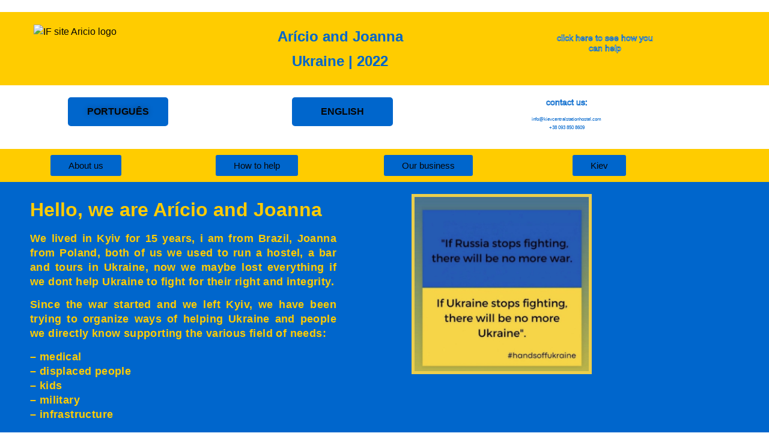

--- FILE ---
content_type: text/html; charset=UTF-8
request_url: https://vempro.site/ariciojoannaukraineen/
body_size: 18087
content:
<!DOCTYPE html>
<html lang="pt-BR">
<head>
	<meta charset="UTF-8">
		<title>AricioJoannaUkraine &#8211; Vem Pro Site</title>
<meta name='robots' content='max-image-preview:large' />
<link rel="alternate" type="application/rss+xml" title="Feed para Vem Pro Site &raquo;" href="https://vempro.site/feed/" />
<link rel="alternate" type="application/rss+xml" title="Feed de comentários para Vem Pro Site &raquo;" href="https://vempro.site/comments/feed/" />
		<!-- This site uses the Google Analytics by MonsterInsights plugin v9.11.1 - Using Analytics tracking - https://www.monsterinsights.com/ -->
							<script src="//www.googletagmanager.com/gtag/js?id=G-9MKM18XZNH"  data-cfasync="false" data-wpfc-render="false" async></script>
			<script data-cfasync="false" data-wpfc-render="false">
				var mi_version = '9.11.1';
				var mi_track_user = true;
				var mi_no_track_reason = '';
								var MonsterInsightsDefaultLocations = {"page_location":"https:\/\/vempro.site\/ariciojoannaukraineen\/"};
								if ( typeof MonsterInsightsPrivacyGuardFilter === 'function' ) {
					var MonsterInsightsLocations = (typeof MonsterInsightsExcludeQuery === 'object') ? MonsterInsightsPrivacyGuardFilter( MonsterInsightsExcludeQuery ) : MonsterInsightsPrivacyGuardFilter( MonsterInsightsDefaultLocations );
				} else {
					var MonsterInsightsLocations = (typeof MonsterInsightsExcludeQuery === 'object') ? MonsterInsightsExcludeQuery : MonsterInsightsDefaultLocations;
				}

								var disableStrs = [
										'ga-disable-G-9MKM18XZNH',
									];

				/* Function to detect opted out users */
				function __gtagTrackerIsOptedOut() {
					for (var index = 0; index < disableStrs.length; index++) {
						if (document.cookie.indexOf(disableStrs[index] + '=true') > -1) {
							return true;
						}
					}

					return false;
				}

				/* Disable tracking if the opt-out cookie exists. */
				if (__gtagTrackerIsOptedOut()) {
					for (var index = 0; index < disableStrs.length; index++) {
						window[disableStrs[index]] = true;
					}
				}

				/* Opt-out function */
				function __gtagTrackerOptout() {
					for (var index = 0; index < disableStrs.length; index++) {
						document.cookie = disableStrs[index] + '=true; expires=Thu, 31 Dec 2099 23:59:59 UTC; path=/';
						window[disableStrs[index]] = true;
					}
				}

				if ('undefined' === typeof gaOptout) {
					function gaOptout() {
						__gtagTrackerOptout();
					}
				}
								window.dataLayer = window.dataLayer || [];

				window.MonsterInsightsDualTracker = {
					helpers: {},
					trackers: {},
				};
				if (mi_track_user) {
					function __gtagDataLayer() {
						dataLayer.push(arguments);
					}

					function __gtagTracker(type, name, parameters) {
						if (!parameters) {
							parameters = {};
						}

						if (parameters.send_to) {
							__gtagDataLayer.apply(null, arguments);
							return;
						}

						if (type === 'event') {
														parameters.send_to = monsterinsights_frontend.v4_id;
							var hookName = name;
							if (typeof parameters['event_category'] !== 'undefined') {
								hookName = parameters['event_category'] + ':' + name;
							}

							if (typeof MonsterInsightsDualTracker.trackers[hookName] !== 'undefined') {
								MonsterInsightsDualTracker.trackers[hookName](parameters);
							} else {
								__gtagDataLayer('event', name, parameters);
							}
							
						} else {
							__gtagDataLayer.apply(null, arguments);
						}
					}

					__gtagTracker('js', new Date());
					__gtagTracker('set', {
						'developer_id.dZGIzZG': true,
											});
					if ( MonsterInsightsLocations.page_location ) {
						__gtagTracker('set', MonsterInsightsLocations);
					}
										__gtagTracker('config', 'G-9MKM18XZNH', {"forceSSL":"true","link_attribution":"true"} );
										window.gtag = __gtagTracker;										(function () {
						/* https://developers.google.com/analytics/devguides/collection/analyticsjs/ */
						/* ga and __gaTracker compatibility shim. */
						var noopfn = function () {
							return null;
						};
						var newtracker = function () {
							return new Tracker();
						};
						var Tracker = function () {
							return null;
						};
						var p = Tracker.prototype;
						p.get = noopfn;
						p.set = noopfn;
						p.send = function () {
							var args = Array.prototype.slice.call(arguments);
							args.unshift('send');
							__gaTracker.apply(null, args);
						};
						var __gaTracker = function () {
							var len = arguments.length;
							if (len === 0) {
								return;
							}
							var f = arguments[len - 1];
							if (typeof f !== 'object' || f === null || typeof f.hitCallback !== 'function') {
								if ('send' === arguments[0]) {
									var hitConverted, hitObject = false, action;
									if ('event' === arguments[1]) {
										if ('undefined' !== typeof arguments[3]) {
											hitObject = {
												'eventAction': arguments[3],
												'eventCategory': arguments[2],
												'eventLabel': arguments[4],
												'value': arguments[5] ? arguments[5] : 1,
											}
										}
									}
									if ('pageview' === arguments[1]) {
										if ('undefined' !== typeof arguments[2]) {
											hitObject = {
												'eventAction': 'page_view',
												'page_path': arguments[2],
											}
										}
									}
									if (typeof arguments[2] === 'object') {
										hitObject = arguments[2];
									}
									if (typeof arguments[5] === 'object') {
										Object.assign(hitObject, arguments[5]);
									}
									if ('undefined' !== typeof arguments[1].hitType) {
										hitObject = arguments[1];
										if ('pageview' === hitObject.hitType) {
											hitObject.eventAction = 'page_view';
										}
									}
									if (hitObject) {
										action = 'timing' === arguments[1].hitType ? 'timing_complete' : hitObject.eventAction;
										hitConverted = mapArgs(hitObject);
										__gtagTracker('event', action, hitConverted);
									}
								}
								return;
							}

							function mapArgs(args) {
								var arg, hit = {};
								var gaMap = {
									'eventCategory': 'event_category',
									'eventAction': 'event_action',
									'eventLabel': 'event_label',
									'eventValue': 'event_value',
									'nonInteraction': 'non_interaction',
									'timingCategory': 'event_category',
									'timingVar': 'name',
									'timingValue': 'value',
									'timingLabel': 'event_label',
									'page': 'page_path',
									'location': 'page_location',
									'title': 'page_title',
									'referrer' : 'page_referrer',
								};
								for (arg in args) {
																		if (!(!args.hasOwnProperty(arg) || !gaMap.hasOwnProperty(arg))) {
										hit[gaMap[arg]] = args[arg];
									} else {
										hit[arg] = args[arg];
									}
								}
								return hit;
							}

							try {
								f.hitCallback();
							} catch (ex) {
							}
						};
						__gaTracker.create = newtracker;
						__gaTracker.getByName = newtracker;
						__gaTracker.getAll = function () {
							return [];
						};
						__gaTracker.remove = noopfn;
						__gaTracker.loaded = true;
						window['__gaTracker'] = __gaTracker;
					})();
									} else {
										console.log("");
					(function () {
						function __gtagTracker() {
							return null;
						}

						window['__gtagTracker'] = __gtagTracker;
						window['gtag'] = __gtagTracker;
					})();
									}
			</script>
							<!-- / Google Analytics by MonsterInsights -->
		<script>
window._wpemojiSettings = {"baseUrl":"https:\/\/s.w.org\/images\/core\/emoji\/15.0.3\/72x72\/","ext":".png","svgUrl":"https:\/\/s.w.org\/images\/core\/emoji\/15.0.3\/svg\/","svgExt":".svg","source":{"concatemoji":"https:\/\/vempro.site\/wp-includes\/js\/wp-emoji-release.min.js?ver=6.6.4"}};
/*! This file is auto-generated */
!function(i,n){var o,s,e;function c(e){try{var t={supportTests:e,timestamp:(new Date).valueOf()};sessionStorage.setItem(o,JSON.stringify(t))}catch(e){}}function p(e,t,n){e.clearRect(0,0,e.canvas.width,e.canvas.height),e.fillText(t,0,0);var t=new Uint32Array(e.getImageData(0,0,e.canvas.width,e.canvas.height).data),r=(e.clearRect(0,0,e.canvas.width,e.canvas.height),e.fillText(n,0,0),new Uint32Array(e.getImageData(0,0,e.canvas.width,e.canvas.height).data));return t.every(function(e,t){return e===r[t]})}function u(e,t,n){switch(t){case"flag":return n(e,"\ud83c\udff3\ufe0f\u200d\u26a7\ufe0f","\ud83c\udff3\ufe0f\u200b\u26a7\ufe0f")?!1:!n(e,"\ud83c\uddfa\ud83c\uddf3","\ud83c\uddfa\u200b\ud83c\uddf3")&&!n(e,"\ud83c\udff4\udb40\udc67\udb40\udc62\udb40\udc65\udb40\udc6e\udb40\udc67\udb40\udc7f","\ud83c\udff4\u200b\udb40\udc67\u200b\udb40\udc62\u200b\udb40\udc65\u200b\udb40\udc6e\u200b\udb40\udc67\u200b\udb40\udc7f");case"emoji":return!n(e,"\ud83d\udc26\u200d\u2b1b","\ud83d\udc26\u200b\u2b1b")}return!1}function f(e,t,n){var r="undefined"!=typeof WorkerGlobalScope&&self instanceof WorkerGlobalScope?new OffscreenCanvas(300,150):i.createElement("canvas"),a=r.getContext("2d",{willReadFrequently:!0}),o=(a.textBaseline="top",a.font="600 32px Arial",{});return e.forEach(function(e){o[e]=t(a,e,n)}),o}function t(e){var t=i.createElement("script");t.src=e,t.defer=!0,i.head.appendChild(t)}"undefined"!=typeof Promise&&(o="wpEmojiSettingsSupports",s=["flag","emoji"],n.supports={everything:!0,everythingExceptFlag:!0},e=new Promise(function(e){i.addEventListener("DOMContentLoaded",e,{once:!0})}),new Promise(function(t){var n=function(){try{var e=JSON.parse(sessionStorage.getItem(o));if("object"==typeof e&&"number"==typeof e.timestamp&&(new Date).valueOf()<e.timestamp+604800&&"object"==typeof e.supportTests)return e.supportTests}catch(e){}return null}();if(!n){if("undefined"!=typeof Worker&&"undefined"!=typeof OffscreenCanvas&&"undefined"!=typeof URL&&URL.createObjectURL&&"undefined"!=typeof Blob)try{var e="postMessage("+f.toString()+"("+[JSON.stringify(s),u.toString(),p.toString()].join(",")+"));",r=new Blob([e],{type:"text/javascript"}),a=new Worker(URL.createObjectURL(r),{name:"wpTestEmojiSupports"});return void(a.onmessage=function(e){c(n=e.data),a.terminate(),t(n)})}catch(e){}c(n=f(s,u,p))}t(n)}).then(function(e){for(var t in e)n.supports[t]=e[t],n.supports.everything=n.supports.everything&&n.supports[t],"flag"!==t&&(n.supports.everythingExceptFlag=n.supports.everythingExceptFlag&&n.supports[t]);n.supports.everythingExceptFlag=n.supports.everythingExceptFlag&&!n.supports.flag,n.DOMReady=!1,n.readyCallback=function(){n.DOMReady=!0}}).then(function(){return e}).then(function(){var e;n.supports.everything||(n.readyCallback(),(e=n.source||{}).concatemoji?t(e.concatemoji):e.wpemoji&&e.twemoji&&(t(e.twemoji),t(e.wpemoji)))}))}((window,document),window._wpemojiSettings);
</script>

<style id='wp-emoji-styles-inline-css'>

	img.wp-smiley, img.emoji {
		display: inline !important;
		border: none !important;
		box-shadow: none !important;
		height: 1em !important;
		width: 1em !important;
		margin: 0 0.07em !important;
		vertical-align: -0.1em !important;
		background: none !important;
		padding: 0 !important;
	}
</style>
<style id='classic-theme-styles-inline-css'>
/*! This file is auto-generated */
.wp-block-button__link{color:#fff;background-color:#32373c;border-radius:9999px;box-shadow:none;text-decoration:none;padding:calc(.667em + 2px) calc(1.333em + 2px);font-size:1.125em}.wp-block-file__button{background:#32373c;color:#fff;text-decoration:none}
</style>
<style id='global-styles-inline-css'>
:root{--wp--preset--aspect-ratio--square: 1;--wp--preset--aspect-ratio--4-3: 4/3;--wp--preset--aspect-ratio--3-4: 3/4;--wp--preset--aspect-ratio--3-2: 3/2;--wp--preset--aspect-ratio--2-3: 2/3;--wp--preset--aspect-ratio--16-9: 16/9;--wp--preset--aspect-ratio--9-16: 9/16;--wp--preset--color--black: #000000;--wp--preset--color--cyan-bluish-gray: #abb8c3;--wp--preset--color--white: #ffffff;--wp--preset--color--pale-pink: #f78da7;--wp--preset--color--vivid-red: #cf2e2e;--wp--preset--color--luminous-vivid-orange: #ff6900;--wp--preset--color--luminous-vivid-amber: #fcb900;--wp--preset--color--light-green-cyan: #7bdcb5;--wp--preset--color--vivid-green-cyan: #00d084;--wp--preset--color--pale-cyan-blue: #8ed1fc;--wp--preset--color--vivid-cyan-blue: #0693e3;--wp--preset--color--vivid-purple: #9b51e0;--wp--preset--gradient--vivid-cyan-blue-to-vivid-purple: linear-gradient(135deg,rgba(6,147,227,1) 0%,rgb(155,81,224) 100%);--wp--preset--gradient--light-green-cyan-to-vivid-green-cyan: linear-gradient(135deg,rgb(122,220,180) 0%,rgb(0,208,130) 100%);--wp--preset--gradient--luminous-vivid-amber-to-luminous-vivid-orange: linear-gradient(135deg,rgba(252,185,0,1) 0%,rgba(255,105,0,1) 100%);--wp--preset--gradient--luminous-vivid-orange-to-vivid-red: linear-gradient(135deg,rgba(255,105,0,1) 0%,rgb(207,46,46) 100%);--wp--preset--gradient--very-light-gray-to-cyan-bluish-gray: linear-gradient(135deg,rgb(238,238,238) 0%,rgb(169,184,195) 100%);--wp--preset--gradient--cool-to-warm-spectrum: linear-gradient(135deg,rgb(74,234,220) 0%,rgb(151,120,209) 20%,rgb(207,42,186) 40%,rgb(238,44,130) 60%,rgb(251,105,98) 80%,rgb(254,248,76) 100%);--wp--preset--gradient--blush-light-purple: linear-gradient(135deg,rgb(255,206,236) 0%,rgb(152,150,240) 100%);--wp--preset--gradient--blush-bordeaux: linear-gradient(135deg,rgb(254,205,165) 0%,rgb(254,45,45) 50%,rgb(107,0,62) 100%);--wp--preset--gradient--luminous-dusk: linear-gradient(135deg,rgb(255,203,112) 0%,rgb(199,81,192) 50%,rgb(65,88,208) 100%);--wp--preset--gradient--pale-ocean: linear-gradient(135deg,rgb(255,245,203) 0%,rgb(182,227,212) 50%,rgb(51,167,181) 100%);--wp--preset--gradient--electric-grass: linear-gradient(135deg,rgb(202,248,128) 0%,rgb(113,206,126) 100%);--wp--preset--gradient--midnight: linear-gradient(135deg,rgb(2,3,129) 0%,rgb(40,116,252) 100%);--wp--preset--font-size--small: 13px;--wp--preset--font-size--medium: 20px;--wp--preset--font-size--large: 36px;--wp--preset--font-size--x-large: 42px;--wp--preset--spacing--20: 0.44rem;--wp--preset--spacing--30: 0.67rem;--wp--preset--spacing--40: 1rem;--wp--preset--spacing--50: 1.5rem;--wp--preset--spacing--60: 2.25rem;--wp--preset--spacing--70: 3.38rem;--wp--preset--spacing--80: 5.06rem;--wp--preset--shadow--natural: 6px 6px 9px rgba(0, 0, 0, 0.2);--wp--preset--shadow--deep: 12px 12px 50px rgba(0, 0, 0, 0.4);--wp--preset--shadow--sharp: 6px 6px 0px rgba(0, 0, 0, 0.2);--wp--preset--shadow--outlined: 6px 6px 0px -3px rgba(255, 255, 255, 1), 6px 6px rgba(0, 0, 0, 1);--wp--preset--shadow--crisp: 6px 6px 0px rgba(0, 0, 0, 1);}:where(.is-layout-flex){gap: 0.5em;}:where(.is-layout-grid){gap: 0.5em;}body .is-layout-flex{display: flex;}.is-layout-flex{flex-wrap: wrap;align-items: center;}.is-layout-flex > :is(*, div){margin: 0;}body .is-layout-grid{display: grid;}.is-layout-grid > :is(*, div){margin: 0;}:where(.wp-block-columns.is-layout-flex){gap: 2em;}:where(.wp-block-columns.is-layout-grid){gap: 2em;}:where(.wp-block-post-template.is-layout-flex){gap: 1.25em;}:where(.wp-block-post-template.is-layout-grid){gap: 1.25em;}.has-black-color{color: var(--wp--preset--color--black) !important;}.has-cyan-bluish-gray-color{color: var(--wp--preset--color--cyan-bluish-gray) !important;}.has-white-color{color: var(--wp--preset--color--white) !important;}.has-pale-pink-color{color: var(--wp--preset--color--pale-pink) !important;}.has-vivid-red-color{color: var(--wp--preset--color--vivid-red) !important;}.has-luminous-vivid-orange-color{color: var(--wp--preset--color--luminous-vivid-orange) !important;}.has-luminous-vivid-amber-color{color: var(--wp--preset--color--luminous-vivid-amber) !important;}.has-light-green-cyan-color{color: var(--wp--preset--color--light-green-cyan) !important;}.has-vivid-green-cyan-color{color: var(--wp--preset--color--vivid-green-cyan) !important;}.has-pale-cyan-blue-color{color: var(--wp--preset--color--pale-cyan-blue) !important;}.has-vivid-cyan-blue-color{color: var(--wp--preset--color--vivid-cyan-blue) !important;}.has-vivid-purple-color{color: var(--wp--preset--color--vivid-purple) !important;}.has-black-background-color{background-color: var(--wp--preset--color--black) !important;}.has-cyan-bluish-gray-background-color{background-color: var(--wp--preset--color--cyan-bluish-gray) !important;}.has-white-background-color{background-color: var(--wp--preset--color--white) !important;}.has-pale-pink-background-color{background-color: var(--wp--preset--color--pale-pink) !important;}.has-vivid-red-background-color{background-color: var(--wp--preset--color--vivid-red) !important;}.has-luminous-vivid-orange-background-color{background-color: var(--wp--preset--color--luminous-vivid-orange) !important;}.has-luminous-vivid-amber-background-color{background-color: var(--wp--preset--color--luminous-vivid-amber) !important;}.has-light-green-cyan-background-color{background-color: var(--wp--preset--color--light-green-cyan) !important;}.has-vivid-green-cyan-background-color{background-color: var(--wp--preset--color--vivid-green-cyan) !important;}.has-pale-cyan-blue-background-color{background-color: var(--wp--preset--color--pale-cyan-blue) !important;}.has-vivid-cyan-blue-background-color{background-color: var(--wp--preset--color--vivid-cyan-blue) !important;}.has-vivid-purple-background-color{background-color: var(--wp--preset--color--vivid-purple) !important;}.has-black-border-color{border-color: var(--wp--preset--color--black) !important;}.has-cyan-bluish-gray-border-color{border-color: var(--wp--preset--color--cyan-bluish-gray) !important;}.has-white-border-color{border-color: var(--wp--preset--color--white) !important;}.has-pale-pink-border-color{border-color: var(--wp--preset--color--pale-pink) !important;}.has-vivid-red-border-color{border-color: var(--wp--preset--color--vivid-red) !important;}.has-luminous-vivid-orange-border-color{border-color: var(--wp--preset--color--luminous-vivid-orange) !important;}.has-luminous-vivid-amber-border-color{border-color: var(--wp--preset--color--luminous-vivid-amber) !important;}.has-light-green-cyan-border-color{border-color: var(--wp--preset--color--light-green-cyan) !important;}.has-vivid-green-cyan-border-color{border-color: var(--wp--preset--color--vivid-green-cyan) !important;}.has-pale-cyan-blue-border-color{border-color: var(--wp--preset--color--pale-cyan-blue) !important;}.has-vivid-cyan-blue-border-color{border-color: var(--wp--preset--color--vivid-cyan-blue) !important;}.has-vivid-purple-border-color{border-color: var(--wp--preset--color--vivid-purple) !important;}.has-vivid-cyan-blue-to-vivid-purple-gradient-background{background: var(--wp--preset--gradient--vivid-cyan-blue-to-vivid-purple) !important;}.has-light-green-cyan-to-vivid-green-cyan-gradient-background{background: var(--wp--preset--gradient--light-green-cyan-to-vivid-green-cyan) !important;}.has-luminous-vivid-amber-to-luminous-vivid-orange-gradient-background{background: var(--wp--preset--gradient--luminous-vivid-amber-to-luminous-vivid-orange) !important;}.has-luminous-vivid-orange-to-vivid-red-gradient-background{background: var(--wp--preset--gradient--luminous-vivid-orange-to-vivid-red) !important;}.has-very-light-gray-to-cyan-bluish-gray-gradient-background{background: var(--wp--preset--gradient--very-light-gray-to-cyan-bluish-gray) !important;}.has-cool-to-warm-spectrum-gradient-background{background: var(--wp--preset--gradient--cool-to-warm-spectrum) !important;}.has-blush-light-purple-gradient-background{background: var(--wp--preset--gradient--blush-light-purple) !important;}.has-blush-bordeaux-gradient-background{background: var(--wp--preset--gradient--blush-bordeaux) !important;}.has-luminous-dusk-gradient-background{background: var(--wp--preset--gradient--luminous-dusk) !important;}.has-pale-ocean-gradient-background{background: var(--wp--preset--gradient--pale-ocean) !important;}.has-electric-grass-gradient-background{background: var(--wp--preset--gradient--electric-grass) !important;}.has-midnight-gradient-background{background: var(--wp--preset--gradient--midnight) !important;}.has-small-font-size{font-size: var(--wp--preset--font-size--small) !important;}.has-medium-font-size{font-size: var(--wp--preset--font-size--medium) !important;}.has-large-font-size{font-size: var(--wp--preset--font-size--large) !important;}.has-x-large-font-size{font-size: var(--wp--preset--font-size--x-large) !important;}
:where(.wp-block-post-template.is-layout-flex){gap: 1.25em;}:where(.wp-block-post-template.is-layout-grid){gap: 1.25em;}
:where(.wp-block-columns.is-layout-flex){gap: 2em;}:where(.wp-block-columns.is-layout-grid){gap: 2em;}
:root :where(.wp-block-pullquote){font-size: 1.5em;line-height: 1.6;}
</style>
<link rel='stylesheet' id='woocommerce-layout-css' href='https://vempro.site/wp-content/plugins/woocommerce/assets/css/woocommerce-layout.css?ver=9.8.6' media='all' />
<link rel='stylesheet' id='woocommerce-smallscreen-css' href='https://vempro.site/wp-content/plugins/woocommerce/assets/css/woocommerce-smallscreen.css?ver=9.8.6' media='only screen and (max-width: 768px)' />
<link rel='stylesheet' id='woocommerce-general-css' href='https://vempro.site/wp-content/plugins/woocommerce/assets/css/woocommerce.css?ver=9.8.6' media='all' />
<style id='woocommerce-inline-inline-css'>
.woocommerce form .form-row .required { visibility: visible; }
</style>
<link rel='stylesheet' id='brands-styles-css' href='https://vempro.site/wp-content/plugins/woocommerce/assets/css/brands.css?ver=9.8.6' media='all' />
<link rel='stylesheet' id='hello-elementor-css' href='https://vempro.site/wp-content/themes/hello-elementor/style.min.css?ver=3.1.1' media='all' />
<link rel='stylesheet' id='hello-elementor-theme-style-css' href='https://vempro.site/wp-content/themes/hello-elementor/theme.min.css?ver=3.1.1' media='all' />
<link rel='stylesheet' id='hello-elementor-header-footer-css' href='https://vempro.site/wp-content/themes/hello-elementor/header-footer.min.css?ver=3.1.1' media='all' />
<link rel='stylesheet' id='elementor-frontend-css' href='https://vempro.site/wp-content/plugins/elementor/assets/css/frontend.min.css?ver=3.34.2' media='all' />
<link rel='stylesheet' id='elementor-post-161-css' href='https://vempro.site/wp-content/uploads/elementor/css/post-161.css?ver=1769243125' media='all' />
<link rel='stylesheet' id='elementor-icons-css' href='https://vempro.site/wp-content/plugins/elementor/assets/lib/eicons/css/elementor-icons.min.css?ver=5.46.0' media='all' />
<link rel='stylesheet' id='widget-nav-menu-css' href='https://vempro.site/wp-content/plugins/elementor-pro/assets/css/widget-nav-menu.min.css?ver=3.29.2' media='all' />
<link rel='stylesheet' id='widget-image-css' href='https://vempro.site/wp-content/plugins/elementor/assets/css/widget-image.min.css?ver=3.34.2' media='all' />
<link rel='stylesheet' id='widget-heading-css' href='https://vempro.site/wp-content/plugins/elementor/assets/css/widget-heading.min.css?ver=3.34.2' media='all' />
<link rel='stylesheet' id='e-animation-fadeIn-css' href='https://vempro.site/wp-content/plugins/elementor/assets/lib/animations/styles/fadeIn.min.css?ver=3.34.2' media='all' />
<link rel='stylesheet' id='e-animation-zoomIn-css' href='https://vempro.site/wp-content/plugins/elementor/assets/lib/animations/styles/zoomIn.min.css?ver=3.34.2' media='all' />
<link rel='stylesheet' id='widget-spacer-css' href='https://vempro.site/wp-content/plugins/elementor/assets/css/widget-spacer.min.css?ver=3.34.2' media='all' />
<link rel='stylesheet' id='swiper-css' href='https://vempro.site/wp-content/plugins/elementor/assets/lib/swiper/v8/css/swiper.min.css?ver=8.4.5' media='all' />
<link rel='stylesheet' id='e-swiper-css' href='https://vempro.site/wp-content/plugins/elementor/assets/css/conditionals/e-swiper.min.css?ver=3.34.2' media='all' />
<link rel='stylesheet' id='widget-image-carousel-css' href='https://vempro.site/wp-content/plugins/elementor/assets/css/widget-image-carousel.min.css?ver=3.34.2' media='all' />
<link rel='stylesheet' id='widget-social-icons-css' href='https://vempro.site/wp-content/plugins/elementor/assets/css/widget-social-icons.min.css?ver=3.34.2' media='all' />
<link rel='stylesheet' id='e-apple-webkit-css' href='https://vempro.site/wp-content/plugins/elementor/assets/css/conditionals/apple-webkit.min.css?ver=3.34.2' media='all' />
<link rel='stylesheet' id='elementor-post-1775-css' href='https://vempro.site/wp-content/uploads/elementor/css/post-1775.css?ver=1769278276' media='all' />
<link rel='stylesheet' id='elementor-gf-local-roboto-css' href='https://vempro.site/wp-content/uploads/elementor/google-fonts/css/roboto.css?ver=1742251350' media='all' />
<link rel='stylesheet' id='elementor-gf-local-robotoslab-css' href='https://vempro.site/wp-content/uploads/elementor/google-fonts/css/robotoslab.css?ver=1742251354' media='all' />
<link rel='stylesheet' id='elementor-gf-local-lato-css' href='https://vempro.site/wp-content/uploads/elementor/google-fonts/css/lato.css?ver=1742251356' media='all' />
<link rel='stylesheet' id='elementor-gf-local-rubikmonoone-css' href='https://vempro.site/wp-content/uploads/elementor/google-fonts/css/rubikmonoone.css?ver=1742841827' media='all' />
<link rel='stylesheet' id='elementor-gf-local-opensanshebrew-css' href='https://vempro.site/wp-content/uploads/elementor/google-fonts/css/opensanshebrew.css?ver=1742841829' media='all' />
<link rel='stylesheet' id='elementor-icons-shared-0-css' href='https://vempro.site/wp-content/plugins/elementor/assets/lib/font-awesome/css/fontawesome.min.css?ver=5.15.3' media='all' />
<link rel='stylesheet' id='elementor-icons-fa-solid-css' href='https://vempro.site/wp-content/plugins/elementor/assets/lib/font-awesome/css/solid.min.css?ver=5.15.3' media='all' />
<link rel='stylesheet' id='elementor-icons-fa-regular-css' href='https://vempro.site/wp-content/plugins/elementor/assets/lib/font-awesome/css/regular.min.css?ver=5.15.3' media='all' />
<link rel='stylesheet' id='elementor-icons-fa-brands-css' href='https://vempro.site/wp-content/plugins/elementor/assets/lib/font-awesome/css/brands.min.css?ver=5.15.3' media='all' />
<script src="https://vempro.site/wp-content/plugins/google-analytics-for-wordpress/assets/js/frontend-gtag.min.js?ver=9.11.1" id="monsterinsights-frontend-script-js" async data-wp-strategy="async"></script>
<script data-cfasync="false" data-wpfc-render="false" id='monsterinsights-frontend-script-js-extra'>var monsterinsights_frontend = {"js_events_tracking":"true","download_extensions":"doc,pdf,ppt,zip,xls,docx,pptx,xlsx","inbound_paths":"[{\"path\":\"\\\/go\\\/\",\"label\":\"affiliate\"},{\"path\":\"\\\/recommend\\\/\",\"label\":\"affiliate\"}]","home_url":"https:\/\/vempro.site","hash_tracking":"false","v4_id":"G-9MKM18XZNH"};</script>
<script src="https://vempro.site/wp-includes/js/jquery/jquery.min.js?ver=3.7.1" id="jquery-core-js"></script>
<script src="https://vempro.site/wp-includes/js/jquery/jquery-migrate.min.js?ver=3.4.1" id="jquery-migrate-js"></script>
<script src="https://vempro.site/wp-content/plugins/woocommerce/assets/js/jquery-blockui/jquery.blockUI.min.js?ver=2.7.0-wc.9.8.6" id="jquery-blockui-js" defer data-wp-strategy="defer"></script>
<script id="wc-add-to-cart-js-extra">
var wc_add_to_cart_params = {"ajax_url":"\/wp-admin\/admin-ajax.php","wc_ajax_url":"\/?wc-ajax=%%endpoint%%","i18n_view_cart":"Ver carrinho","cart_url":"https:\/\/vempro.site\/carrinho\/","is_cart":"","cart_redirect_after_add":"no"};
</script>
<script src="https://vempro.site/wp-content/plugins/woocommerce/assets/js/frontend/add-to-cart.min.js?ver=9.8.6" id="wc-add-to-cart-js" defer data-wp-strategy="defer"></script>
<script src="https://vempro.site/wp-content/plugins/woocommerce/assets/js/js-cookie/js.cookie.min.js?ver=2.1.4-wc.9.8.6" id="js-cookie-js" defer data-wp-strategy="defer"></script>
<script id="woocommerce-js-extra">
var woocommerce_params = {"ajax_url":"\/wp-admin\/admin-ajax.php","wc_ajax_url":"\/?wc-ajax=%%endpoint%%","i18n_password_show":"Mostrar senha","i18n_password_hide":"Ocultar senha"};
</script>
<script src="https://vempro.site/wp-content/plugins/woocommerce/assets/js/frontend/woocommerce.min.js?ver=9.8.6" id="woocommerce-js" defer data-wp-strategy="defer"></script>
<link rel="https://api.w.org/" href="https://vempro.site/wp-json/" /><link rel="alternate" title="JSON" type="application/json" href="https://vempro.site/wp-json/wp/v2/pages/1775" /><link rel="EditURI" type="application/rsd+xml" title="RSD" href="https://vempro.site/xmlrpc.php?rsd" />
<meta name="generator" content="WordPress 6.6.4" />
<meta name="generator" content="WooCommerce 9.8.6" />
<link rel="canonical" href="https://vempro.site/ariciojoannaukraineen/" />
<link rel='shortlink' href='https://vempro.site/?p=1775' />
<link rel="alternate" title="oEmbed (JSON)" type="application/json+oembed" href="https://vempro.site/wp-json/oembed/1.0/embed?url=https%3A%2F%2Fvempro.site%2Fariciojoannaukraineen%2F" />
<link rel="alternate" title="oEmbed (XML)" type="text/xml+oembed" href="https://vempro.site/wp-json/oembed/1.0/embed?url=https%3A%2F%2Fvempro.site%2Fariciojoannaukraineen%2F&#038;format=xml" />
	<noscript><style>.woocommerce-product-gallery{ opacity: 1 !important; }</style></noscript>
	<meta name="generator" content="Elementor 3.34.2; features: additional_custom_breakpoints; settings: css_print_method-external, google_font-enabled, font_display-auto">
			<style>
				.e-con.e-parent:nth-of-type(n+4):not(.e-lazyloaded):not(.e-no-lazyload),
				.e-con.e-parent:nth-of-type(n+4):not(.e-lazyloaded):not(.e-no-lazyload) * {
					background-image: none !important;
				}
				@media screen and (max-height: 1024px) {
					.e-con.e-parent:nth-of-type(n+3):not(.e-lazyloaded):not(.e-no-lazyload),
					.e-con.e-parent:nth-of-type(n+3):not(.e-lazyloaded):not(.e-no-lazyload) * {
						background-image: none !important;
					}
				}
				@media screen and (max-height: 640px) {
					.e-con.e-parent:nth-of-type(n+2):not(.e-lazyloaded):not(.e-no-lazyload),
					.e-con.e-parent:nth-of-type(n+2):not(.e-lazyloaded):not(.e-no-lazyload) * {
						background-image: none !important;
					}
				}
			</style>
			<link rel="icon" href="https://vempro.site/wp-content/uploads/2024/09/cropped-icones-site-512x512-3-32x32.png" sizes="32x32" />
<link rel="icon" href="https://vempro.site/wp-content/uploads/2024/09/cropped-icones-site-512x512-3-192x192.png" sizes="192x192" />
<link rel="apple-touch-icon" href="https://vempro.site/wp-content/uploads/2024/09/cropped-icones-site-512x512-3-180x180.png" />
<meta name="msapplication-TileImage" content="https://vempro.site/wp-content/uploads/2024/09/cropped-icones-site-512x512-3-270x270.png" />
	<meta name="viewport" content="width=device-width, initial-scale=1.0, viewport-fit=cover" /></head>
<body class="page-template page-template-elementor_canvas page page-id-1775 theme-hello-elementor woocommerce-no-js elementor-default elementor-template-canvas elementor-kit-161 elementor-page elementor-page-1775">
			<div data-elementor-type="wp-page" data-elementor-id="1775" class="elementor elementor-1775" data-elementor-post-type="page">
						<section class="elementor-section elementor-top-section elementor-element elementor-element-c275ec8 elementor-section-boxed elementor-section-height-default elementor-section-height-default" data-id="c275ec8" data-element_type="section">
						<div class="elementor-container elementor-column-gap-default">
					<div class="elementor-column elementor-col-100 elementor-top-column elementor-element elementor-element-ab987c7" data-id="ab987c7" data-element_type="column">
			<div class="elementor-widget-wrap elementor-element-populated">
						<div class="elementor-element elementor-element-ee1008b elementor-nav-menu__text-align-center elementor-hidden-desktop elementor-nav-menu--toggle elementor-nav-menu--burger elementor-widget elementor-widget-nav-menu" data-id="ee1008b" data-element_type="widget" data-settings="{&quot;layout&quot;:&quot;dropdown&quot;,&quot;submenu_icon&quot;:{&quot;value&quot;:&quot;&lt;i class=\&quot;fas fa-caret-down\&quot;&gt;&lt;\/i&gt;&quot;,&quot;library&quot;:&quot;fa-solid&quot;},&quot;toggle&quot;:&quot;burger&quot;}" data-widget_type="nav-menu.default">
				<div class="elementor-widget-container">
							<div class="elementor-menu-toggle" role="button" tabindex="0" aria-label="Alternar menu" aria-expanded="false">
			<i aria-hidden="true" role="presentation" class="elementor-menu-toggle__icon--open eicon-menu-bar"></i><i aria-hidden="true" role="presentation" class="elementor-menu-toggle__icon--close eicon-close"></i>		</div>
					<nav class="elementor-nav-menu--dropdown elementor-nav-menu__container" aria-hidden="true">
				<ul id="menu-2-ee1008b" class="elementor-nav-menu"><li class="menu-item menu-item-type-custom menu-item-object-custom current-menu-item menu-item-2350"><a href="https://vempro.site/ariciojoannaukraineen/#aboutus" aria-current="page" class="elementor-item elementor-item-anchor" tabindex="-1">About us</a></li>
<li class="menu-item menu-item-type-custom menu-item-object-custom current-menu-item menu-item-2351"><a href="https://vempro.site/ariciojoannaukraineen/#help" aria-current="page" class="elementor-item elementor-item-anchor" tabindex="-1">How to help</a></li>
<li class="menu-item menu-item-type-custom menu-item-object-custom current-menu-item menu-item-2352"><a href="https://vempro.site/ariciojoannaukraineen/#ourlife" aria-current="page" class="elementor-item elementor-item-anchor" tabindex="-1">Our business in Kiev</a></li>
<li class="menu-item menu-item-type-custom menu-item-object-custom current-menu-item menu-item-2353"><a href="https://vempro.site/ariciojoannaukraineen/#kiev" aria-current="page" class="elementor-item elementor-item-anchor" tabindex="-1">Kiev</a></li>
</ul>			</nav>
						</div>
				</div>
					</div>
		</div>
					</div>
		</section>
				<section class="elementor-section elementor-top-section elementor-element elementor-element-746134c6 elementor-section-boxed elementor-section-height-default elementor-section-height-default" data-id="746134c6" data-element_type="section" data-settings="{&quot;background_background&quot;:&quot;classic&quot;}">
						<div class="elementor-container elementor-column-gap-default">
					<div class="elementor-column elementor-col-100 elementor-top-column elementor-element elementor-element-23629527" data-id="23629527" data-element_type="column">
			<div class="elementor-widget-wrap elementor-element-populated">
						<section class="elementor-section elementor-inner-section elementor-element elementor-element-5ae74a14 elementor-section-boxed elementor-section-height-default elementor-section-height-default" data-id="5ae74a14" data-element_type="section">
						<div class="elementor-container elementor-column-gap-default">
					<div class="elementor-column elementor-col-33 elementor-inner-column elementor-element elementor-element-2e2e4eba" data-id="2e2e4eba" data-element_type="column">
			<div class="elementor-widget-wrap elementor-element-populated">
						<div class="elementor-element elementor-element-48e00f41 elementor-widget elementor-widget-image" data-id="48e00f41" data-element_type="widget" data-widget_type="image.default">
				<div class="elementor-widget-container">
																<a href="https://vempro.site/ariciojoannaukraineen/#help">
							<img decoding="async" src="https://vempro.site/wp-content/uploads/elementor/thumbs/IF-site-Aricio-logo-plnyfrutn4dac9xm8jjbpy4b1zeir97f4gxyltceeg.png" title="IF site Aricio logo" alt="IF site Aricio logo" loading="lazy" />								</a>
															</div>
				</div>
					</div>
		</div>
				<div class="elementor-column elementor-col-33 elementor-inner-column elementor-element elementor-element-15510865" data-id="15510865" data-element_type="column">
			<div class="elementor-widget-wrap elementor-element-populated">
						<div class="elementor-element elementor-element-357772cb elementor-widget elementor-widget-heading" data-id="357772cb" data-element_type="widget" data-widget_type="heading.default">
				<div class="elementor-widget-container">
					<h2 class="elementor-heading-title elementor-size-default">Arício and Joanna<br>Ukraine | 2022</h2>				</div>
				</div>
					</div>
		</div>
				<div class="elementor-column elementor-col-33 elementor-inner-column elementor-element elementor-element-622331cb" data-id="622331cb" data-element_type="column">
			<div class="elementor-widget-wrap elementor-element-populated">
						<div class="elementor-element elementor-element-66dd358 elementor-widget elementor-widget-heading" data-id="66dd358" data-element_type="widget" data-widget_type="heading.default">
				<div class="elementor-widget-container">
					<h2 class="elementor-heading-title elementor-size-default"><a href="https://vempro.site/ariciojoannaukraineen/#help">click here to see how you can help</a></h2>				</div>
				</div>
					</div>
		</div>
					</div>
		</section>
					</div>
		</div>
					</div>
		</section>
				<section class="elementor-section elementor-top-section elementor-element elementor-element-78c144c5 elementor-section-boxed elementor-section-height-default elementor-section-height-default" data-id="78c144c5" data-element_type="section" data-settings="{&quot;background_background&quot;:&quot;classic&quot;}">
						<div class="elementor-container elementor-column-gap-default">
					<div class="elementor-column elementor-col-100 elementor-top-column elementor-element elementor-element-4c5a0dc5" data-id="4c5a0dc5" data-element_type="column">
			<div class="elementor-widget-wrap elementor-element-populated">
						<section class="elementor-section elementor-inner-section elementor-element elementor-element-5371a404 elementor-section-boxed elementor-section-height-default elementor-section-height-default" data-id="5371a404" data-element_type="section">
						<div class="elementor-container elementor-column-gap-default">
					<div class="elementor-column elementor-col-33 elementor-inner-column elementor-element elementor-element-5a3f058b" data-id="5a3f058b" data-element_type="column">
			<div class="elementor-widget-wrap elementor-element-populated">
						<div class="elementor-element elementor-element-69e3f9a elementor-align-center elementor-invisible elementor-widget elementor-widget-button" data-id="69e3f9a" data-element_type="widget" data-settings="{&quot;_animation&quot;:&quot;fadeIn&quot;}" data-widget_type="button.default">
				<div class="elementor-widget-container">
									<div class="elementor-button-wrapper">
					<a class="elementor-button elementor-button-link elementor-size-lg" href="https://vempro.site/ariciojoannaucraniapt/" target="_blank">
						<span class="elementor-button-content-wrapper">
									<span class="elementor-button-text">PORTUGUÊS</span>
					</span>
					</a>
				</div>
								</div>
				</div>
					</div>
		</div>
				<div class="elementor-column elementor-col-33 elementor-inner-column elementor-element elementor-element-fa8ecf0" data-id="fa8ecf0" data-element_type="column">
			<div class="elementor-widget-wrap elementor-element-populated">
						<div class="elementor-element elementor-element-9dccafd elementor-align-center elementor-invisible elementor-widget elementor-widget-button" data-id="9dccafd" data-element_type="widget" data-settings="{&quot;_animation&quot;:&quot;fadeIn&quot;}" data-widget_type="button.default">
				<div class="elementor-widget-container">
									<div class="elementor-button-wrapper">
					<a class="elementor-button elementor-button-link elementor-size-lg" href="https://vempro.site/ariciojoannaukraineen/" target="_blank">
						<span class="elementor-button-content-wrapper">
									<span class="elementor-button-text">ENGLISH</span>
					</span>
					</a>
				</div>
								</div>
				</div>
					</div>
		</div>
				<div class="elementor-column elementor-col-33 elementor-inner-column elementor-element elementor-element-6d76fce1" data-id="6d76fce1" data-element_type="column">
			<div class="elementor-widget-wrap elementor-element-populated">
						<div class="elementor-element elementor-element-fefcb1c elementor-widget elementor-widget-heading" data-id="fefcb1c" data-element_type="widget" data-widget_type="heading.default">
				<div class="elementor-widget-container">
					<h2 class="elementor-heading-title elementor-size-default">contact us:</h2>				</div>
				</div>
				<div class="elementor-element elementor-element-1cd94b0c elementor-widget elementor-widget-text-editor" data-id="1cd94b0c" data-element_type="widget" data-widget_type="text-editor.default">
				<div class="elementor-widget-container">
									<p><a href="/cdn-cgi/l/email-protection" class="__cf_email__" data-cfemail="4e272028210e25272b382d2b203a3c2f223d3a2f3a27212026213d3a2b22602d2123">[email&#160;protected]</a>​</p><p>+38 093 850 8609</p>								</div>
				</div>
					</div>
		</div>
					</div>
		</section>
					</div>
		</div>
					</div>
		</section>
				<section class="elementor-section elementor-top-section elementor-element elementor-element-70b61ef elementor-hidden-mobile elementor-section-boxed elementor-section-height-default elementor-section-height-default" data-id="70b61ef" data-element_type="section" data-settings="{&quot;background_background&quot;:&quot;classic&quot;}">
						<div class="elementor-container elementor-column-gap-default">
					<div class="elementor-column elementor-col-25 elementor-top-column elementor-element elementor-element-53d6b11" data-id="53d6b11" data-element_type="column">
			<div class="elementor-widget-wrap elementor-element-populated">
						<div class="elementor-element elementor-element-86654f8 elementor-align-center elementor-widget elementor-widget-button" data-id="86654f8" data-element_type="widget" data-widget_type="button.default">
				<div class="elementor-widget-container">
									<div class="elementor-button-wrapper">
					<a class="elementor-button elementor-button-link elementor-size-sm" href="#quemsomos">
						<span class="elementor-button-content-wrapper">
									<span class="elementor-button-text">About us</span>
					</span>
					</a>
				</div>
								</div>
				</div>
					</div>
		</div>
				<div class="elementor-column elementor-col-25 elementor-top-column elementor-element elementor-element-0d74f65" data-id="0d74f65" data-element_type="column">
			<div class="elementor-widget-wrap elementor-element-populated">
						<div class="elementor-element elementor-element-f88e2a2 elementor-align-center elementor-widget elementor-widget-button" data-id="f88e2a2" data-element_type="widget" data-widget_type="button.default">
				<div class="elementor-widget-container">
									<div class="elementor-button-wrapper">
					<a class="elementor-button elementor-button-link elementor-size-sm" href="#help">
						<span class="elementor-button-content-wrapper">
									<span class="elementor-button-text">How to help</span>
					</span>
					</a>
				</div>
								</div>
				</div>
					</div>
		</div>
				<div class="elementor-column elementor-col-25 elementor-top-column elementor-element elementor-element-b154764" data-id="b154764" data-element_type="column">
			<div class="elementor-widget-wrap elementor-element-populated">
						<div class="elementor-element elementor-element-a333f8f elementor-align-center elementor-widget elementor-widget-button" data-id="a333f8f" data-element_type="widget" data-widget_type="button.default">
				<div class="elementor-widget-container">
									<div class="elementor-button-wrapper">
					<a class="elementor-button elementor-button-link elementor-size-sm" href="#ourlife">
						<span class="elementor-button-content-wrapper">
									<span class="elementor-button-text">Our business</span>
					</span>
					</a>
				</div>
								</div>
				</div>
					</div>
		</div>
				<div class="elementor-column elementor-col-25 elementor-top-column elementor-element elementor-element-958e032" data-id="958e032" data-element_type="column">
			<div class="elementor-widget-wrap elementor-element-populated">
						<div class="elementor-element elementor-element-afca1b3 elementor-align-center elementor-widget elementor-widget-button" data-id="afca1b3" data-element_type="widget" data-widget_type="button.default">
				<div class="elementor-widget-container">
									<div class="elementor-button-wrapper">
					<a class="elementor-button elementor-button-link elementor-size-sm" href="#kiev">
						<span class="elementor-button-content-wrapper">
									<span class="elementor-button-text">Kiev</span>
					</span>
					</a>
				</div>
								</div>
				</div>
					</div>
		</div>
					</div>
		</section>
				<section class="elementor-section elementor-top-section elementor-element elementor-element-3b601b3c elementor-section-boxed elementor-section-height-default elementor-section-height-default" data-id="3b601b3c" data-element_type="section" data-settings="{&quot;background_background&quot;:&quot;classic&quot;}">
							<div class="elementor-background-overlay"></div>
							<div class="elementor-container elementor-column-gap-default">
					<div class="elementor-column elementor-col-100 elementor-top-column elementor-element elementor-element-44833f07" data-id="44833f07" data-element_type="column">
			<div class="elementor-widget-wrap elementor-element-populated">
						<section class="elementor-section elementor-inner-section elementor-element elementor-element-50609a24 elementor-section-boxed elementor-section-height-default elementor-section-height-default" data-id="50609a24" data-element_type="section" id="quemsomos">
						<div class="elementor-container elementor-column-gap-default">
					<div class="elementor-column elementor-col-50 elementor-inner-column elementor-element elementor-element-2b7a7b2f" data-id="2b7a7b2f" data-element_type="column">
			<div class="elementor-widget-wrap elementor-element-populated">
						<div class="elementor-element elementor-element-61e8cd4f elementor-invisible elementor-widget elementor-widget-heading" data-id="61e8cd4f" data-element_type="widget" data-settings="{&quot;_animation&quot;:&quot;fadeIn&quot;}" data-widget_type="heading.default">
				<div class="elementor-widget-container">
					<h2 class="elementor-heading-title elementor-size-default">Hello, we are Arício and Joanna</h2>				</div>
				</div>
				<div class="elementor-element elementor-element-49ba9713 elementor-invisible elementor-widget elementor-widget-text-editor" data-id="49ba9713" data-element_type="widget" data-settings="{&quot;_animation&quot;:&quot;fadeIn&quot;}" data-widget_type="text-editor.default">
				<div class="elementor-widget-container">
									<p>We lived in Kyiv for 15 years, i am from Brazil, Joanna from Poland, both of us we used to run a hostel, a bar and tours in Ukraine, now we maybe lost everything if we dont help Ukraine to fight for their right and integrity.</p><p>Since the war started and we left Kyiv, we have been trying to organize ways of helping Ukraine and people we directly know supporting the various field of needs:</p><p>&#8211; medical<br />&#8211; displaced people<br />&#8211; kids<br />&#8211; military<br />&#8211; infrastructure</p>								</div>
				</div>
					</div>
		</div>
				<div class="elementor-column elementor-col-50 elementor-inner-column elementor-element elementor-element-146034ac" data-id="146034ac" data-element_type="column">
			<div class="elementor-widget-wrap elementor-element-populated">
						<div class="elementor-element elementor-element-49a3167d elementor-invisible elementor-widget elementor-widget-image" data-id="49a3167d" data-element_type="widget" data-settings="{&quot;_animation&quot;:&quot;zoomIn&quot;}" data-widget_type="image.default">
				<div class="elementor-widget-container">
															<img fetchpriority="high" decoding="async" width="300" height="300" src="https://vempro.site/wp-content/uploads/2022/03/Aricio-Joanna-Ucrania-2022-3-300x300.png" class="attachment-medium size-medium wp-image-1619" alt="" srcset="https://vempro.site/wp-content/uploads/2022/03/Aricio-Joanna-Ucrania-2022-3-300x300.png 300w, https://vempro.site/wp-content/uploads/2022/03/Aricio-Joanna-Ucrania-2022-3-100x100.png 100w, https://vempro.site/wp-content/uploads/2022/03/Aricio-Joanna-Ucrania-2022-3-600x600.png 600w, https://vempro.site/wp-content/uploads/2022/03/Aricio-Joanna-Ucrania-2022-3-1024x1024.png 1024w, https://vempro.site/wp-content/uploads/2022/03/Aricio-Joanna-Ucrania-2022-3-150x150.png 150w, https://vempro.site/wp-content/uploads/2022/03/Aricio-Joanna-Ucrania-2022-3-768x768.png 768w, https://vempro.site/wp-content/uploads/2022/03/Aricio-Joanna-Ucrania-2022-3.png 1080w" sizes="(max-width: 300px) 100vw, 300px" />															</div>
				</div>
				<div class="elementor-element elementor-element-480072c3 elementor-widget elementor-widget-spacer" data-id="480072c3" data-element_type="widget" data-widget_type="spacer.default">
				<div class="elementor-widget-container">
							<div class="elementor-spacer">
			<div class="elementor-spacer-inner"></div>
		</div>
						</div>
				</div>
					</div>
		</div>
					</div>
		</section>
				<section class="elementor-section elementor-inner-section elementor-element elementor-element-55f3c910 elementor-section-boxed elementor-section-height-default elementor-section-height-default" data-id="55f3c910" data-element_type="section">
						<div class="elementor-container elementor-column-gap-default">
					<div class="elementor-column elementor-col-50 elementor-inner-column elementor-element elementor-element-19d63938" data-id="19d63938" data-element_type="column">
			<div class="elementor-widget-wrap elementor-element-populated">
						<div class="elementor-element elementor-element-42fdf5bf elementor-invisible elementor-widget elementor-widget-text-editor" data-id="42fdf5bf" data-element_type="widget" data-settings="{&quot;_animation&quot;:&quot;fadeIn&quot;}" data-widget_type="text-editor.default">
				<div class="elementor-widget-container">
									<p>We help find places to stay for those that left, transportation, food to Ukraine and people that arrived to EU and can&#8217;t afford, equipment for the neighborhood security units of different towns, surgical equipment, medications, radio communication, drones, night vision, boots&#8230; so many things needed that are impossible to list. Everyday there is a new need and we spend our time online and on phones to contact suppliers of different countries.</p><p>To support government its important, but most of donations are arriving to big facilities, needing to be filtered, reareanged, allocated to transportation and then departing somewhere, what can take days.</p>								</div>
				</div>
					</div>
		</div>
				<div class="elementor-column elementor-col-50 elementor-inner-column elementor-element elementor-element-4b753daf" data-id="4b753daf" data-element_type="column">
			<div class="elementor-widget-wrap elementor-element-populated">
						<div class="elementor-element elementor-element-108106ab elementor-invisible elementor-widget elementor-widget-image" data-id="108106ab" data-element_type="widget" data-settings="{&quot;_animation&quot;:&quot;zoomIn&quot;}" data-widget_type="image.default">
				<div class="elementor-widget-container">
															<img decoding="async" width="300" height="300" src="https://vempro.site/wp-content/uploads/2022/03/Aricio-Joanna-Ucrania-2022-7-300x300.png" class="attachment-medium size-medium wp-image-1623" alt="" srcset="https://vempro.site/wp-content/uploads/2022/03/Aricio-Joanna-Ucrania-2022-7-300x300.png 300w, https://vempro.site/wp-content/uploads/2022/03/Aricio-Joanna-Ucrania-2022-7-100x100.png 100w, https://vempro.site/wp-content/uploads/2022/03/Aricio-Joanna-Ucrania-2022-7-600x600.png 600w, https://vempro.site/wp-content/uploads/2022/03/Aricio-Joanna-Ucrania-2022-7-1024x1024.png 1024w, https://vempro.site/wp-content/uploads/2022/03/Aricio-Joanna-Ucrania-2022-7-150x150.png 150w, https://vempro.site/wp-content/uploads/2022/03/Aricio-Joanna-Ucrania-2022-7-768x768.png 768w, https://vempro.site/wp-content/uploads/2022/03/Aricio-Joanna-Ucrania-2022-7.png 1080w" sizes="(max-width: 300px) 100vw, 300px" />															</div>
				</div>
					</div>
		</div>
					</div>
		</section>
				<section class="elementor-section elementor-inner-section elementor-element elementor-element-df1a4a2 elementor-section-boxed elementor-section-height-default elementor-section-height-default" data-id="df1a4a2" data-element_type="section">
						<div class="elementor-container elementor-column-gap-default">
					<div class="elementor-column elementor-col-50 elementor-inner-column elementor-element elementor-element-1a5a69cc" data-id="1a5a69cc" data-element_type="column">
			<div class="elementor-widget-wrap elementor-element-populated">
						<div class="elementor-element elementor-element-1601e18 elementor-invisible elementor-widget elementor-widget-text-editor" data-id="1601e18" data-element_type="widget" data-settings="{&quot;_animation&quot;:&quot;fadeIn&quot;}" data-widget_type="text-editor.default">
				<div class="elementor-widget-container">
									<p>Our antwork doesn&#8217;t move huge volumes, but we do get a minibus of things driving to places in need and handing over important items to hands.</p><p>Everything is a volunteer work.</p><p>If you are interested and able to donate, everyday is a different urgent need. These days are bullet proof vests, helmets, clothes and drones for new units leaving the west, some people close to friends and others going on their clothes and nothing else.</p><p>We try to post everytime we get new things, most of the time we can&#8217;t and should not even show where it went to as everything can be of a target at the moment (we are between Poland and Ukraine).</p><p>Please be aware of the facts impacting so many people and spend sometime sharing if you can.</p>								</div>
				</div>
					</div>
		</div>
				<div class="elementor-column elementor-col-50 elementor-inner-column elementor-element elementor-element-3cba964c" data-id="3cba964c" data-element_type="column">
			<div class="elementor-widget-wrap elementor-element-populated">
						<div class="elementor-element elementor-element-233d58c9 elementor-invisible elementor-widget elementor-widget-image" data-id="233d58c9" data-element_type="widget" data-settings="{&quot;_animation&quot;:&quot;zoomIn&quot;}" data-widget_type="image.default">
				<div class="elementor-widget-container">
															<img decoding="async" width="300" height="300" src="https://vempro.site/wp-content/uploads/2022/03/Aricio-Joanna-Ucrania-2022-9-300x300.png" class="attachment-medium size-medium wp-image-1625" alt="" srcset="https://vempro.site/wp-content/uploads/2022/03/Aricio-Joanna-Ucrania-2022-9-300x300.png 300w, https://vempro.site/wp-content/uploads/2022/03/Aricio-Joanna-Ucrania-2022-9-100x100.png 100w, https://vempro.site/wp-content/uploads/2022/03/Aricio-Joanna-Ucrania-2022-9-600x600.png 600w, https://vempro.site/wp-content/uploads/2022/03/Aricio-Joanna-Ucrania-2022-9-1024x1024.png 1024w, https://vempro.site/wp-content/uploads/2022/03/Aricio-Joanna-Ucrania-2022-9-150x150.png 150w, https://vempro.site/wp-content/uploads/2022/03/Aricio-Joanna-Ucrania-2022-9-768x768.png 768w, https://vempro.site/wp-content/uploads/2022/03/Aricio-Joanna-Ucrania-2022-9.png 1080w" sizes="(max-width: 300px) 100vw, 300px" />															</div>
				</div>
					</div>
		</div>
					</div>
		</section>
				<div class="elementor-element elementor-element-58c8435b elementor-widget elementor-widget-spacer" data-id="58c8435b" data-element_type="widget" data-widget_type="spacer.default">
				<div class="elementor-widget-container">
							<div class="elementor-spacer">
			<div class="elementor-spacer-inner"></div>
		</div>
						</div>
				</div>
				<div class="elementor-element elementor-element-3ca0cd36 elementor-arrows-position-inside elementor-pagination-position-outside elementor-invisible elementor-widget elementor-widget-image-carousel" data-id="3ca0cd36" data-element_type="widget" data-settings="{&quot;slides_to_show&quot;:&quot;3&quot;,&quot;slides_to_scroll&quot;:&quot;1&quot;,&quot;_animation&quot;:&quot;fadeIn&quot;,&quot;navigation&quot;:&quot;both&quot;,&quot;autoplay&quot;:&quot;yes&quot;,&quot;pause_on_hover&quot;:&quot;yes&quot;,&quot;pause_on_interaction&quot;:&quot;yes&quot;,&quot;autoplay_speed&quot;:5000,&quot;infinite&quot;:&quot;yes&quot;,&quot;speed&quot;:500}" data-widget_type="image-carousel.default">
				<div class="elementor-widget-container">
							<div class="elementor-image-carousel-wrapper swiper" role="region" aria-roledescription="carousel" aria-label="Carrossel de imagens" dir="ltr">
			<div class="elementor-image-carousel swiper-wrapper" aria-live="off">
								<div class="swiper-slide" role="group" aria-roledescription="slide" aria-label="1 de 9"><figure class="swiper-slide-inner"><img decoding="async" class="swiper-slide-image" src="https://vempro.site/wp-content/uploads/2022/03/Aricio-Joanna-Ucrania-2022-10-300x300.png" alt="Aricio Joanna Ucrania 2022 10" /></figure></div><div class="swiper-slide" role="group" aria-roledescription="slide" aria-label="2 de 9"><figure class="swiper-slide-inner"><img decoding="async" class="swiper-slide-image" src="https://vempro.site/wp-content/uploads/2022/03/IF-site-Aricio-1111-300x300.png" alt="IF site Aricio 1111" /></figure></div><div class="swiper-slide" role="group" aria-roledescription="slide" aria-label="3 de 9"><figure class="swiper-slide-inner"><img decoding="async" class="swiper-slide-image" src="https://vempro.site/wp-content/uploads/2022/03/Aricio-Joanna-Ucrania-2022-6-300x300.png" alt="Aricio Joanna Ucrania 2022 6" /></figure></div><div class="swiper-slide" role="group" aria-roledescription="slide" aria-label="4 de 9"><figure class="swiper-slide-inner"><img decoding="async" class="swiper-slide-image" src="https://vempro.site/wp-content/uploads/2022/03/275223639_1116483702539079_443541314785223087_n-300x300.jpg" alt="275223639_1116483702539079_443541314785223087_n" /></figure></div><div class="swiper-slide" role="group" aria-roledescription="slide" aria-label="5 de 9"><figure class="swiper-slide-inner"><img decoding="async" class="swiper-slide-image" src="https://vempro.site/wp-content/uploads/2022/03/Aricio-Joanna-Ucrania-2022-4-300x300.png" alt="Aricio Joanna Ucrania 2022 4" /></figure></div><div class="swiper-slide" role="group" aria-roledescription="slide" aria-label="6 de 9"><figure class="swiper-slide-inner"><img decoding="async" class="swiper-slide-image" src="https://vempro.site/wp-content/uploads/2022/03/Aricio-Joanna-Ucrania-2022-8-300x300.png" alt="Aricio Joanna Ucrania 2022 8" /></figure></div><div class="swiper-slide" role="group" aria-roledescription="slide" aria-label="7 de 9"><figure class="swiper-slide-inner"><img decoding="async" class="swiper-slide-image" src="https://vempro.site/wp-content/uploads/2022/03/Aricio-Joanna-Ucrania-2022-11-1-300x300.png" alt="Aricio Joanna Ucrania 2022 11" /></figure></div><div class="swiper-slide" role="group" aria-roledescription="slide" aria-label="8 de 9"><figure class="swiper-slide-inner"><img decoding="async" class="swiper-slide-image" src="https://vempro.site/wp-content/uploads/2022/03/Aricio-Joanna-Ucrania-2022-12-300x300.png" alt="Aricio Joanna Ucrania 2022 12" /></figure></div><div class="swiper-slide" role="group" aria-roledescription="slide" aria-label="9 de 9"><figure class="swiper-slide-inner"><img decoding="async" class="swiper-slide-image" src="https://vempro.site/wp-content/uploads/2022/03/Aricio-Joanna-Ucrania-2022-13-300x300.png" alt="Aricio Joanna Ucrania 2022 13" /></figure></div>			</div>
												<div class="elementor-swiper-button elementor-swiper-button-prev" role="button" tabindex="0">
						<i aria-hidden="true" class="eicon-chevron-left"></i>					</div>
					<div class="elementor-swiper-button elementor-swiper-button-next" role="button" tabindex="0">
						<i aria-hidden="true" class="eicon-chevron-right"></i>					</div>
				
									<div class="swiper-pagination"></div>
									</div>
						</div>
				</div>
				<div class="elementor-element elementor-element-2d373ee9 elementor-widget elementor-widget-spacer" data-id="2d373ee9" data-element_type="widget" data-widget_type="spacer.default">
				<div class="elementor-widget-container">
							<div class="elementor-spacer">
			<div class="elementor-spacer-inner"></div>
		</div>
						</div>
				</div>
					</div>
		</div>
					</div>
		</section>
				<section class="elementor-section elementor-top-section elementor-element elementor-element-1147535 elementor-section-boxed elementor-section-height-default elementor-section-height-default" data-id="1147535" data-element_type="section" id="help" data-settings="{&quot;background_background&quot;:&quot;classic&quot;}">
							<div class="elementor-background-overlay"></div>
							<div class="elementor-container elementor-column-gap-default">
					<div class="elementor-column elementor-col-100 elementor-top-column elementor-element elementor-element-112940c0" data-id="112940c0" data-element_type="column">
			<div class="elementor-widget-wrap elementor-element-populated">
						<div class="elementor-element elementor-element-6db89e4d elementor-widget elementor-widget-spacer" data-id="6db89e4d" data-element_type="widget" data-widget_type="spacer.default">
				<div class="elementor-widget-container">
							<div class="elementor-spacer">
			<div class="elementor-spacer-inner"></div>
		</div>
						</div>
				</div>
				<div class="elementor-element elementor-element-64ad6241 elementor-invisible elementor-widget elementor-widget-heading" data-id="64ad6241" data-element_type="widget" data-settings="{&quot;_animation&quot;:&quot;fadeIn&quot;}" data-widget_type="heading.default">
				<div class="elementor-widget-container">
					<h2 class="elementor-heading-title elementor-size-default">Ways you can help us</h2>				</div>
				</div>
				<div class="elementor-element elementor-element-5a7c820f elementor-invisible elementor-widget elementor-widget-text-editor" data-id="5a7c820f" data-element_type="widget" data-settings="{&quot;_animation&quot;:&quot;fadeIn&quot;}" data-widget_type="text-editor.default">
				<div class="elementor-widget-container">
									<p>You can help us by sharing events in Ukraine with as many people as you know. You can also help by donating so that we can help refugees and also strengthen the resistance movement.</p>								</div>
				</div>
				<div class="elementor-element elementor-element-73d94ea2 elementor-invisible elementor-widget elementor-widget-heading" data-id="73d94ea2" data-element_type="widget" data-settings="{&quot;_animation&quot;:&quot;fadeIn&quot;}" data-widget_type="heading.default">
				<div class="elementor-widget-container">
					<h2 class="elementor-heading-title elementor-size-default">To donate:</h2>				</div>
				</div>
				<section class="elementor-section elementor-inner-section elementor-element elementor-element-546443aa elementor-section-boxed elementor-section-height-default elementor-section-height-default elementor-invisible" data-id="546443aa" data-element_type="section" data-settings="{&quot;animation&quot;:&quot;fadeIn&quot;}">
						<div class="elementor-container elementor-column-gap-default">
					<div class="elementor-column elementor-col-25 elementor-inner-column elementor-element elementor-element-77424dfa" data-id="77424dfa" data-element_type="column">
			<div class="elementor-widget-wrap elementor-element-populated">
						<div class="elementor-element elementor-element-25665ea5 elementor-widget elementor-widget-heading" data-id="25665ea5" data-element_type="widget" data-widget_type="heading.default">
				<div class="elementor-widget-container">
					<h2 class="elementor-heading-title elementor-size-default">Click and book our Airbnb</h2>				</div>
				</div>
				<div class="elementor-element elementor-element-6b36c3c elementor-widget elementor-widget-heading" data-id="6b36c3c" data-element_type="widget" data-widget_type="heading.default">
				<div class="elementor-widget-container">
					<h2 class="elementor-heading-title elementor-size-default"><a href="https://abnb.me/9KBrEI9R9nb" target="_blank">https://abnb.me/9KBrEI9R9nb</a></h2>				</div>
				</div>
				<div class="elementor-element elementor-element-3f4a654 elementor-widget elementor-widget-heading" data-id="3f4a654" data-element_type="widget" data-widget_type="heading.default">
				<div class="elementor-widget-container">
					<h2 class="elementor-heading-title elementor-size-default"><a href="https://abnb.me/mi3mDveS9nb" target="_blank">https://abnb.me/mi3mDveS9nb</a></h2>				</div>
				</div>
				<div class="elementor-element elementor-element-4940fcce elementor-widget elementor-widget-heading" data-id="4940fcce" data-element_type="widget" data-widget_type="heading.default">
				<div class="elementor-widget-container">
					<h2 class="elementor-heading-title elementor-size-default">Paypal</h2>				</div>
				</div>
				<div class="elementor-element elementor-element-15f2dbc5 elementor-widget elementor-widget-text-editor" data-id="15f2dbc5" data-element_type="widget" data-widget_type="text-editor.default">
				<div class="elementor-widget-container">
									<p>For paypal use email <a href="/cdn-cgi/l/email-protection" class="__cf_email__" data-cfemail="e08a8f8c8c89908f90d1d1a0878f8f878c858d81898cce838f8d">[email&#160;protected]</a></p>								</div>
				</div>
					</div>
		</div>
				<div class="elementor-column elementor-col-25 elementor-inner-column elementor-element elementor-element-6eb68c1a" data-id="6eb68c1a" data-element_type="column">
			<div class="elementor-widget-wrap elementor-element-populated">
						<div class="elementor-element elementor-element-35c66ebc elementor-widget elementor-widget-heading" data-id="35c66ebc" data-element_type="widget" data-widget_type="heading.default">
				<div class="elementor-widget-container">
					<h2 class="elementor-heading-title elementor-size-default">Cripto</h2>				</div>
				</div>
				<div class="elementor-element elementor-element-dd10209 elementor-widget elementor-widget-text-editor" data-id="dd10209" data-element_type="widget" data-widget_type="text-editor.default">
				<div class="elementor-widget-container">
									<p>ETH (ERC20 or BEP20 network)<br />0xa12fb21d565383a31306583dd460457609172c8e</p><p>USDT (ERC20 or BEP20 network)<br />0xa12fb21d565383a31306583dd460457609172c8e</p><p>BTC (BEP20)<br />0xa12fb21d565383a31306583dd460457609172c8e</p><p>BTC (Segwit)<br />bc1q6f5kpat4zwelkm3e0sm7cnays2jkzlewzjjcwt</p>								</div>
				</div>
					</div>
		</div>
				<div class="elementor-column elementor-col-25 elementor-inner-column elementor-element elementor-element-1b5c4b20" data-id="1b5c4b20" data-element_type="column">
			<div class="elementor-widget-wrap elementor-element-populated">
						<div class="elementor-element elementor-element-3c60bbdf elementor-widget elementor-widget-heading" data-id="3c60bbdf" data-element_type="widget" data-widget_type="heading.default">
				<div class="elementor-widget-container">
					<h2 class="elementor-heading-title elementor-size-default">Wire transfer EUR</h2>				</div>
				</div>
				<div class="elementor-element elementor-element-4b5e8c18 elementor-widget elementor-widget-text-editor" data-id="4b5e8c18" data-element_type="widget" data-widget_type="text-editor.default">
				<div class="elementor-widget-container">
									<p>EUR</p><p>Account holder | Aricio Xavier Oliveira Filho</p><p>BIC | TRWIBEB1XXX</p><p>IBAN | BE30 9670 6710 9111</p><p>Wise&#8217;s address | Avenue Louise 54, Room S52 &#8211; Brussels &#8211; 1050 &#8211; Belgium</p>								</div>
				</div>
					</div>
		</div>
				<div class="elementor-column elementor-col-25 elementor-inner-column elementor-element elementor-element-53c9e883" data-id="53c9e883" data-element_type="column">
			<div class="elementor-widget-wrap elementor-element-populated">
						<div class="elementor-element elementor-element-2e6bfcb8 elementor-widget elementor-widget-heading" data-id="2e6bfcb8" data-element_type="widget" data-widget_type="heading.default">
				<div class="elementor-widget-container">
					<h2 class="elementor-heading-title elementor-size-default">Wire transfer GBP</h2>				</div>
				</div>
				<div class="elementor-element elementor-element-7416923b elementor-widget elementor-widget-text-editor" data-id="7416923b" data-element_type="widget" data-widget_type="text-editor.default">
				<div class="elementor-widget-container">
									<p>UK (GBP pounds) </p><p>Account holder |Aricio Xavier Oliveira Filho</p><p>Sort code | 23-14-70</p><p>Account number |40592074</p><p>IBAN | GB22 TRWI 2314 7040 5920 74</p><p>Wise&#8217;s address | 56 Shoreditch High Street &#8211; London &#8211; E1 6JJ &#8211; United Kingdom</p>								</div>
				</div>
					</div>
		</div>
					</div>
		</section>
					</div>
		</div>
					</div>
		</section>
				<section class="elementor-section elementor-top-section elementor-element elementor-element-6823089f elementor-section-boxed elementor-section-height-default elementor-section-height-default" data-id="6823089f" data-element_type="section" id="ourlife" data-settings="{&quot;background_background&quot;:&quot;classic&quot;}">
							<div class="elementor-background-overlay"></div>
							<div class="elementor-container elementor-column-gap-default">
					<div class="elementor-column elementor-col-100 elementor-top-column elementor-element elementor-element-7f3425ca" data-id="7f3425ca" data-element_type="column">
			<div class="elementor-widget-wrap elementor-element-populated">
						<div class="elementor-element elementor-element-2c317881 elementor-widget elementor-widget-spacer" data-id="2c317881" data-element_type="widget" data-widget_type="spacer.default">
				<div class="elementor-widget-container">
							<div class="elementor-spacer">
			<div class="elementor-spacer-inner"></div>
		</div>
						</div>
				</div>
				<div class="elementor-element elementor-element-3ad7d77c elementor-invisible elementor-widget elementor-widget-heading" data-id="3ad7d77c" data-element_type="widget" data-settings="{&quot;_animation&quot;:&quot;fadeIn&quot;}" data-widget_type="heading.default">
				<div class="elementor-widget-container">
					<h2 class="elementor-heading-title elementor-size-default">Get to know a little about our life in Kiev</h2>				</div>
				</div>
				<section class="elementor-section elementor-inner-section elementor-element elementor-element-571406cd elementor-section-boxed elementor-section-height-default elementor-section-height-default" data-id="571406cd" data-element_type="section">
						<div class="elementor-container elementor-column-gap-default">
					<div class="elementor-column elementor-col-100 elementor-inner-column elementor-element elementor-element-40803f7" data-id="40803f7" data-element_type="column">
			<div class="elementor-widget-wrap elementor-element-populated">
						<div class="elementor-element elementor-element-324bccea elementor-widget elementor-widget-spacer" data-id="324bccea" data-element_type="widget" data-widget_type="spacer.default">
				<div class="elementor-widget-container">
							<div class="elementor-spacer">
			<div class="elementor-spacer-inner"></div>
		</div>
						</div>
				</div>
					</div>
		</div>
					</div>
		</section>
				<section class="elementor-section elementor-inner-section elementor-element elementor-element-62625896 elementor-section-boxed elementor-section-height-default elementor-section-height-default elementor-invisible" data-id="62625896" data-element_type="section" data-settings="{&quot;animation&quot;:&quot;fadeIn&quot;}">
						<div class="elementor-container elementor-column-gap-default">
					<div class="elementor-column elementor-col-25 elementor-inner-column elementor-element elementor-element-141db7ac elementor-invisible" data-id="141db7ac" data-element_type="column" data-settings="{&quot;animation&quot;:&quot;fadeIn&quot;}">
			<div class="elementor-widget-wrap elementor-element-populated">
						<div class="elementor-element elementor-element-f8f2b2e elementor-widget elementor-widget-heading" data-id="f8f2b2e" data-element_type="widget" data-widget_type="heading.default">
				<div class="elementor-widget-container">
					<h2 class="elementor-heading-title elementor-size-default">Hostel</h2>				</div>
				</div>
				<div class="elementor-element elementor-element-0256118 elementor-arrows-position-inside elementor-pagination-position-outside elementor-widget elementor-widget-image-carousel" data-id="0256118" data-element_type="widget" data-settings="{&quot;slides_to_show&quot;:&quot;1&quot;,&quot;navigation&quot;:&quot;both&quot;,&quot;autoplay&quot;:&quot;yes&quot;,&quot;pause_on_hover&quot;:&quot;yes&quot;,&quot;pause_on_interaction&quot;:&quot;yes&quot;,&quot;autoplay_speed&quot;:5000,&quot;infinite&quot;:&quot;yes&quot;,&quot;effect&quot;:&quot;slide&quot;,&quot;speed&quot;:500}" data-widget_type="image-carousel.default">
				<div class="elementor-widget-container">
							<div class="elementor-image-carousel-wrapper swiper" role="region" aria-roledescription="carousel" aria-label="Carrossel de imagens" dir="ltr">
			<div class="elementor-image-carousel swiper-wrapper" aria-live="off">
								<div class="swiper-slide" role="group" aria-roledescription="slide" aria-label="1 de 3"><figure class="swiper-slide-inner"><img decoding="async" class="swiper-slide-image" src="https://vempro.site/wp-content/uploads/2022/03/Aricio-Joanna-Ucrania-2022-1-300x300.png" alt="Aricio Joanna Ucrania 2022 1" /></figure></div><div class="swiper-slide" role="group" aria-roledescription="slide" aria-label="2 de 3"><figure class="swiper-slide-inner"><img decoding="async" class="swiper-slide-image" src="https://vempro.site/wp-content/uploads/2022/03/Aricio-Joanna-Ucrania-2022-22-300x300.png" alt="Aricio Joanna Ucrania 2022 22" /></figure></div><div class="swiper-slide" role="group" aria-roledescription="slide" aria-label="3 de 3"><figure class="swiper-slide-inner"><img decoding="async" class="swiper-slide-image" src="https://vempro.site/wp-content/uploads/2022/03/Aricio-Joanna-Ucrania-2022-21-300x300.png" alt="Aricio Joanna Ucrania 2022 21" /></figure></div>			</div>
												<div class="elementor-swiper-button elementor-swiper-button-prev" role="button" tabindex="0">
						<i aria-hidden="true" class="eicon-chevron-left"></i>					</div>
					<div class="elementor-swiper-button elementor-swiper-button-next" role="button" tabindex="0">
						<i aria-hidden="true" class="eicon-chevron-right"></i>					</div>
				
									<div class="swiper-pagination"></div>
									</div>
						</div>
				</div>
				<div class="elementor-element elementor-element-325ec2be elementor-widget elementor-widget-text-editor" data-id="325ec2be" data-element_type="widget" data-widget_type="text-editor.default">
				<div class="elementor-widget-container">
									<p>Always highly rated on booking sites with an average of over 92% and featured in guides such as Lonely Planet. Feel free and discover our house!</p>								</div>
				</div>
				<div class="elementor-element elementor-element-2aff5d76 elementor-align-center elementor-widget elementor-widget-button" data-id="2aff5d76" data-element_type="widget" data-widget_type="button.default">
				<div class="elementor-widget-container">
									<div class="elementor-button-wrapper">
					<a class="elementor-button elementor-button-link elementor-size-sm" href="https://www.kievcentralstationhostel.com/" target="_blank">
						<span class="elementor-button-content-wrapper">
									<span class="elementor-button-text">See more</span>
					</span>
					</a>
				</div>
								</div>
				</div>
					</div>
		</div>
				<div class="elementor-column elementor-col-25 elementor-inner-column elementor-element elementor-element-732459d6 elementor-invisible" data-id="732459d6" data-element_type="column" data-settings="{&quot;animation&quot;:&quot;fadeIn&quot;}">
			<div class="elementor-widget-wrap elementor-element-populated">
						<div class="elementor-element elementor-element-18130b7b elementor-widget elementor-widget-heading" data-id="18130b7b" data-element_type="widget" data-widget_type="heading.default">
				<div class="elementor-widget-container">
					<h2 class="elementor-heading-title elementor-size-default">Tours</h2>				</div>
				</div>
				<div class="elementor-element elementor-element-668dd9e elementor-arrows-position-inside elementor-pagination-position-outside elementor-widget elementor-widget-image-carousel" data-id="668dd9e" data-element_type="widget" data-settings="{&quot;slides_to_show&quot;:&quot;1&quot;,&quot;navigation&quot;:&quot;both&quot;,&quot;autoplay&quot;:&quot;yes&quot;,&quot;pause_on_hover&quot;:&quot;yes&quot;,&quot;pause_on_interaction&quot;:&quot;yes&quot;,&quot;autoplay_speed&quot;:5000,&quot;infinite&quot;:&quot;yes&quot;,&quot;effect&quot;:&quot;slide&quot;,&quot;speed&quot;:500}" data-widget_type="image-carousel.default">
				<div class="elementor-widget-container">
							<div class="elementor-image-carousel-wrapper swiper" role="region" aria-roledescription="carousel" aria-label="Carrossel de imagens" dir="ltr">
			<div class="elementor-image-carousel swiper-wrapper" aria-live="off">
								<div class="swiper-slide" role="group" aria-roledescription="slide" aria-label="1 de 5"><figure class="swiper-slide-inner"><img decoding="async" class="swiper-slide-image" src="https://vempro.site/wp-content/uploads/2022/03/20634848_327969590992485_7865062563338256384_n-300x300.jpg" alt="20634848_327969590992485_7865062563338256384_n" /></figure></div><div class="swiper-slide" role="group" aria-roledescription="slide" aria-label="2 de 5"><figure class="swiper-slide-inner"><img decoding="async" class="swiper-slide-image" src="https://vempro.site/wp-content/uploads/2022/03/IMG_0354-300x200.jpg" alt="IMG_0354" /></figure></div><div class="swiper-slide" role="group" aria-roledescription="slide" aria-label="3 de 5"><figure class="swiper-slide-inner"><img decoding="async" class="swiper-slide-image" src="https://vempro.site/wp-content/uploads/2022/03/IMG_0922-300x200.jpg" alt="IMG_0922" /></figure></div><div class="swiper-slide" role="group" aria-roledescription="slide" aria-label="4 de 5"><figure class="swiper-slide-inner"><img decoding="async" class="swiper-slide-image" src="https://vempro.site/wp-content/uploads/2022/03/IMG_5879-300x200.jpg" alt="IMG_5879" /></figure></div><div class="swiper-slide" role="group" aria-roledescription="slide" aria-label="5 de 5"><figure class="swiper-slide-inner"><img decoding="async" class="swiper-slide-image" src="https://vempro.site/wp-content/uploads/2022/03/IMG_8804-300x200.jpg" alt="IMG_8804" /></figure></div>			</div>
												<div class="elementor-swiper-button elementor-swiper-button-prev" role="button" tabindex="0">
						<i aria-hidden="true" class="eicon-chevron-left"></i>					</div>
					<div class="elementor-swiper-button elementor-swiper-button-next" role="button" tabindex="0">
						<i aria-hidden="true" class="eicon-chevron-right"></i>					</div>
				
									<div class="swiper-pagination"></div>
									</div>
						</div>
				</div>
				<div class="elementor-element elementor-element-380faa6b elementor-widget elementor-widget-text-editor" data-id="380faa6b" data-element_type="widget" data-widget_type="text-editor.default">
				<div class="elementor-widget-container">
									<p>For those looking for activities in Kiev, we organize tours of the city and surroundings: 10 years of experience and contacts to take you to a wide range of options.</p>								</div>
				</div>
				<div class="elementor-element elementor-element-38ba826a elementor-align-center elementor-widget elementor-widget-button" data-id="38ba826a" data-element_type="widget" data-widget_type="button.default">
				<div class="elementor-widget-container">
									<div class="elementor-button-wrapper">
					<a class="elementor-button elementor-button-link elementor-size-sm" href="https://www.kievcentralstationhostel.com/kiev/" target="_blank">
						<span class="elementor-button-content-wrapper">
									<span class="elementor-button-text">See more</span>
					</span>
					</a>
				</div>
								</div>
				</div>
					</div>
		</div>
				<div class="elementor-column elementor-col-25 elementor-inner-column elementor-element elementor-element-29c47b89 elementor-invisible" data-id="29c47b89" data-element_type="column" data-settings="{&quot;animation&quot;:&quot;fadeIn&quot;}">
			<div class="elementor-widget-wrap elementor-element-populated">
						<div class="elementor-element elementor-element-3d339703 elementor-widget elementor-widget-heading" data-id="3d339703" data-element_type="widget" data-widget_type="heading.default">
				<div class="elementor-widget-container">
					<h2 class="elementor-heading-title elementor-size-default">Pub</h2>				</div>
				</div>
				<div class="elementor-element elementor-element-8467c7e elementor-arrows-position-inside elementor-pagination-position-outside elementor-widget elementor-widget-image-carousel" data-id="8467c7e" data-element_type="widget" data-settings="{&quot;slides_to_show&quot;:&quot;1&quot;,&quot;navigation&quot;:&quot;both&quot;,&quot;autoplay&quot;:&quot;yes&quot;,&quot;pause_on_hover&quot;:&quot;yes&quot;,&quot;pause_on_interaction&quot;:&quot;yes&quot;,&quot;autoplay_speed&quot;:5000,&quot;infinite&quot;:&quot;yes&quot;,&quot;effect&quot;:&quot;slide&quot;,&quot;speed&quot;:500}" data-widget_type="image-carousel.default">
				<div class="elementor-widget-container">
							<div class="elementor-image-carousel-wrapper swiper" role="region" aria-roledescription="carousel" aria-label="Carrossel de imagens" dir="ltr">
			<div class="elementor-image-carousel swiper-wrapper" aria-live="off">
								<div class="swiper-slide" role="group" aria-roledescription="slide" aria-label="1 de 8"><figure class="swiper-slide-inner"><img decoding="async" class="swiper-slide-image" src="https://vempro.site/wp-content/uploads/2022/03/Aricio-Joanna-Ucrania-2022-11-300x300.png" alt="Aricio Joanna Ucrania 2022 11" /></figure></div><div class="swiper-slide" role="group" aria-roledescription="slide" aria-label="2 de 8"><figure class="swiper-slide-inner"><img decoding="async" class="swiper-slide-image" src="https://vempro.site/wp-content/uploads/2022/03/Aricio-Joanna-Ucrania-2022-26-300x300.png" alt="Aricio Joanna Ucrania 2022 26" /></figure></div><div class="swiper-slide" role="group" aria-roledescription="slide" aria-label="3 de 8"><figure class="swiper-slide-inner"><img decoding="async" class="swiper-slide-image" src="https://vempro.site/wp-content/uploads/2022/03/Aricio-Joanna-Ucrania-2022-20-300x300.png" alt="Aricio Joanna Ucrania 2022 20" /></figure></div><div class="swiper-slide" role="group" aria-roledescription="slide" aria-label="4 de 8"><figure class="swiper-slide-inner"><img decoding="async" class="swiper-slide-image" src="https://vempro.site/wp-content/uploads/2022/03/Aricio-Joanna-Ucrania-2022-18-300x300.png" alt="Aricio Joanna Ucrania 2022 18" /></figure></div><div class="swiper-slide" role="group" aria-roledescription="slide" aria-label="5 de 8"><figure class="swiper-slide-inner"><img decoding="async" class="swiper-slide-image" src="https://vempro.site/wp-content/uploads/2022/03/Aricio-Joanna-Ucrania-2022-19-300x300.png" alt="Aricio Joanna Ucrania 2022 19" /></figure></div><div class="swiper-slide" role="group" aria-roledescription="slide" aria-label="6 de 8"><figure class="swiper-slide-inner"><img decoding="async" class="swiper-slide-image" src="https://vempro.site/wp-content/uploads/2022/03/Aricio-Joanna-Ucrania-2022-17-300x300.png" alt="Aricio Joanna Ucrania 2022 17" /></figure></div><div class="swiper-slide" role="group" aria-roledescription="slide" aria-label="7 de 8"><figure class="swiper-slide-inner"><img decoding="async" class="swiper-slide-image" src="https://vempro.site/wp-content/uploads/2022/03/Aricio-Joanna-Ucrania-2022-16-300x300.png" alt="Aricio Joanna Ucrania 2022 16" /></figure></div><div class="swiper-slide" role="group" aria-roledescription="slide" aria-label="8 de 8"><figure class="swiper-slide-inner"><img decoding="async" class="swiper-slide-image" src="https://vempro.site/wp-content/uploads/2022/03/Aricio-Joanna-Ucrania-2022-15-300x300.png" alt="Aricio Joanna Ucrania 2022 15" /></figure></div>			</div>
												<div class="elementor-swiper-button elementor-swiper-button-prev" role="button" tabindex="0">
						<i aria-hidden="true" class="eicon-chevron-left"></i>					</div>
					<div class="elementor-swiper-button elementor-swiper-button-next" role="button" tabindex="0">
						<i aria-hidden="true" class="eicon-chevron-right"></i>					</div>
				
									<div class="swiper-pagination"></div>
									</div>
						</div>
				</div>
				<div class="elementor-element elementor-element-1885aab3 elementor-widget elementor-widget-text-editor" data-id="1885aab3" data-element_type="widget" data-widget_type="text-editor.default">
				<div class="elementor-widget-container">
									<p>We recently opened São Miguel Bar: a place where Brazilian and Ukrainian flavors meet.</p>								</div>
				</div>
				<div class="elementor-element elementor-element-c567b6b elementor-align-center elementor-widget elementor-widget-button" data-id="c567b6b" data-element_type="widget" data-widget_type="button.default">
				<div class="elementor-widget-container">
									<div class="elementor-button-wrapper">
					<a class="elementor-button elementor-button-link elementor-size-sm" href="https://www.instagram.com/sao_miguel_bar/" target="_blank">
						<span class="elementor-button-content-wrapper">
									<span class="elementor-button-text">See more</span>
					</span>
					</a>
				</div>
								</div>
				</div>
					</div>
		</div>
				<div class="elementor-column elementor-col-25 elementor-inner-column elementor-element elementor-element-76a5cdf elementor-invisible" data-id="76a5cdf" data-element_type="column" data-settings="{&quot;animation&quot;:&quot;fadeIn&quot;}">
			<div class="elementor-widget-wrap elementor-element-populated">
						<div class="elementor-element elementor-element-6f6ff8b elementor-widget elementor-widget-heading" data-id="6f6ff8b" data-element_type="widget" data-widget_type="heading.default">
				<div class="elementor-widget-container">
					<h2 class="elementor-heading-title elementor-size-default">Our house</h2>				</div>
				</div>
				<div class="elementor-element elementor-element-04518c3 elementor-arrows-position-inside elementor-pagination-position-outside elementor-widget elementor-widget-image-carousel" data-id="04518c3" data-element_type="widget" data-settings="{&quot;slides_to_show&quot;:&quot;1&quot;,&quot;navigation&quot;:&quot;both&quot;,&quot;autoplay&quot;:&quot;yes&quot;,&quot;pause_on_hover&quot;:&quot;yes&quot;,&quot;pause_on_interaction&quot;:&quot;yes&quot;,&quot;autoplay_speed&quot;:5000,&quot;infinite&quot;:&quot;yes&quot;,&quot;effect&quot;:&quot;slide&quot;,&quot;speed&quot;:500}" data-widget_type="image-carousel.default">
				<div class="elementor-widget-container">
							<div class="elementor-image-carousel-wrapper swiper" role="region" aria-roledescription="carousel" aria-label="Carrossel de imagens" dir="ltr">
			<div class="elementor-image-carousel swiper-wrapper" aria-live="off">
								<div class="swiper-slide" role="group" aria-roledescription="slide" aria-label="1 de 3"><figure class="swiper-slide-inner"><img decoding="async" class="swiper-slide-image" src="https://vempro.site/wp-content/uploads/2022/03/Aricio-Joanna-Ucrania-2022-23-300x300.png" alt="Aricio Joanna Ucrania 2022 23" /></figure></div><div class="swiper-slide" role="group" aria-roledescription="slide" aria-label="2 de 3"><figure class="swiper-slide-inner"><img decoding="async" class="swiper-slide-image" src="https://vempro.site/wp-content/uploads/2022/03/Aricio-Joanna-Ucrania-2022-24-300x300.png" alt="Aricio Joanna Ucrania 2022 24" /></figure></div><div class="swiper-slide" role="group" aria-roledescription="slide" aria-label="3 de 3"><figure class="swiper-slide-inner"><img decoding="async" class="swiper-slide-image" src="https://vempro.site/wp-content/uploads/2022/03/Aricio-Joanna-Ucrania-2022-25-300x300.png" alt="Aricio Joanna Ucrania 2022 25" /></figure></div>			</div>
												<div class="elementor-swiper-button elementor-swiper-button-prev" role="button" tabindex="0">
						<i aria-hidden="true" class="eicon-chevron-left"></i>					</div>
					<div class="elementor-swiper-button elementor-swiper-button-next" role="button" tabindex="0">
						<i aria-hidden="true" class="eicon-chevron-right"></i>					</div>
				
									<div class="swiper-pagination"></div>
									</div>
						</div>
				</div>
				<div class="elementor-element elementor-element-14dfccf elementor-widget elementor-widget-text-editor" data-id="14dfccf" data-element_type="widget" data-widget_type="text-editor.default">
				<div class="elementor-widget-container">
									<p>Some pics of our apartment</p>								</div>
				</div>
				<div class="elementor-element elementor-element-70e168c elementor-align-center elementor-widget elementor-widget-button" data-id="70e168c" data-element_type="widget" data-widget_type="button.default">
				<div class="elementor-widget-container">
									<div class="elementor-button-wrapper">
					<a class="elementor-button elementor-button-link elementor-size-sm" href="https://www.kievcentralstationhostel.com/" target="_blank">
						<span class="elementor-button-content-wrapper">
									<span class="elementor-button-text">See more</span>
					</span>
					</a>
				</div>
								</div>
				</div>
					</div>
		</div>
					</div>
		</section>
					</div>
		</div>
					</div>
		</section>
				<section class="elementor-section elementor-top-section elementor-element elementor-element-6fb39ad elementor-section-boxed elementor-section-height-default elementor-section-height-default" data-id="6fb39ad" data-element_type="section" id="kiev" data-settings="{&quot;background_background&quot;:&quot;classic&quot;}">
							<div class="elementor-background-overlay"></div>
							<div class="elementor-container elementor-column-gap-default">
					<div class="elementor-column elementor-col-100 elementor-top-column elementor-element elementor-element-d8e910b" data-id="d8e910b" data-element_type="column">
			<div class="elementor-widget-wrap elementor-element-populated">
						<div class="elementor-element elementor-element-515107c elementor-widget elementor-widget-spacer" data-id="515107c" data-element_type="widget" data-widget_type="spacer.default">
				<div class="elementor-widget-container">
							<div class="elementor-spacer">
			<div class="elementor-spacer-inner"></div>
		</div>
						</div>
				</div>
				<section class="elementor-section elementor-inner-section elementor-element elementor-element-a4d50c5 elementor-section-boxed elementor-section-height-default elementor-section-height-default elementor-invisible" data-id="a4d50c5" data-element_type="section" data-settings="{&quot;animation&quot;:&quot;fadeIn&quot;}">
						<div class="elementor-container elementor-column-gap-default">
					<div class="elementor-column elementor-col-100 elementor-inner-column elementor-element elementor-element-df8ac65" data-id="df8ac65" data-element_type="column">
			<div class="elementor-widget-wrap elementor-element-populated">
						<div class="elementor-element elementor-element-6d23622 elementor-invisible elementor-widget elementor-widget-heading" data-id="6d23622" data-element_type="widget" data-settings="{&quot;_animation&quot;:&quot;fadeIn&quot;}" data-widget_type="heading.default">
				<div class="elementor-widget-container">
					<h2 class="elementor-heading-title elementor-size-default">Click to see Kiev from 360cities.net</h2>				</div>
				</div>
					</div>
		</div>
					</div>
		</section>
				<section class="elementor-section elementor-inner-section elementor-element elementor-element-a373bbd elementor-section-boxed elementor-section-height-default elementor-section-height-default" data-id="a373bbd" data-element_type="section">
						<div class="elementor-container elementor-column-gap-default">
					<div class="elementor-column elementor-col-50 elementor-inner-column elementor-element elementor-element-9fbaecd" data-id="9fbaecd" data-element_type="column">
			<div class="elementor-widget-wrap elementor-element-populated">
						<div class="elementor-element elementor-element-7d2b66f elementor-invisible elementor-widget elementor-widget-text-editor" data-id="7d2b66f" data-element_type="widget" data-settings="{&quot;_animation&quot;:&quot;fadeIn&quot;}" data-widget_type="text-editor.default">
				<div class="elementor-widget-container">
									<p>(images before war)</p>								</div>
				</div>
				<div class="elementor-element elementor-element-ed23381 elementor-invisible elementor-widget elementor-widget-button" data-id="ed23381" data-element_type="widget" data-settings="{&quot;_animation&quot;:&quot;fadeIn&quot;}" data-widget_type="button.default">
				<div class="elementor-widget-container">
									<div class="elementor-button-wrapper">
					<a class="elementor-button elementor-button-link elementor-size-sm" href="https://www.360cities.net/area/kiev" target="_blank">
						<span class="elementor-button-content-wrapper">
						<span class="elementor-button-icon">
				<i aria-hidden="true" class="far fa-hand-point-right"></i>			</span>
									<span class="elementor-button-text">https://www.360cities.net/area/kiev</span>
					</span>
					</a>
				</div>
								</div>
				</div>
					</div>
		</div>
				<div class="elementor-column elementor-col-50 elementor-inner-column elementor-element elementor-element-c3a929f" data-id="c3a929f" data-element_type="column">
			<div class="elementor-widget-wrap elementor-element-populated">
						<div class="elementor-element elementor-element-f4e6678 elementor-invisible elementor-widget elementor-widget-text-editor" data-id="f4e6678" data-element_type="widget" data-settings="{&quot;_animation&quot;:&quot;fadeIn&quot;}" data-widget_type="text-editor.default">
				<div class="elementor-widget-container">
									<p>Kiev is the capital of Ukraine, fortress on the Dnieper River and known for its religious architecture, secular monuments and history museums. The 11th-century Kiev-Pechersk Monastery is a pilgrimage site that encompasses several gilded-domed churches. It is for its organized objects catacombs with the amusing chambers of other monks and for a collection of gold from the ancient times.</p>								</div>
				</div>
					</div>
		</div>
					</div>
		</section>
				<div class="elementor-element elementor-element-48e2c87 elementor-widget elementor-widget-spacer" data-id="48e2c87" data-element_type="widget" data-widget_type="spacer.default">
				<div class="elementor-widget-container">
							<div class="elementor-spacer">
			<div class="elementor-spacer-inner"></div>
		</div>
						</div>
				</div>
				<div class="elementor-element elementor-element-df9751e elementor-arrows-position-inside elementor-pagination-position-outside elementor-invisible elementor-widget elementor-widget-image-carousel" data-id="df9751e" data-element_type="widget" data-settings="{&quot;slides_to_show&quot;:&quot;3&quot;,&quot;slides_to_scroll&quot;:&quot;1&quot;,&quot;_animation&quot;:&quot;fadeIn&quot;,&quot;navigation&quot;:&quot;both&quot;,&quot;autoplay&quot;:&quot;yes&quot;,&quot;pause_on_hover&quot;:&quot;yes&quot;,&quot;pause_on_interaction&quot;:&quot;yes&quot;,&quot;autoplay_speed&quot;:5000,&quot;infinite&quot;:&quot;yes&quot;,&quot;speed&quot;:500}" data-widget_type="image-carousel.default">
				<div class="elementor-widget-container">
							<div class="elementor-image-carousel-wrapper swiper" role="region" aria-roledescription="carousel" aria-label="Carrossel de imagens" dir="ltr">
			<div class="elementor-image-carousel swiper-wrapper" aria-live="off">
								<div class="swiper-slide" role="group" aria-roledescription="slide" aria-label="1 de 10"><figure class="swiper-slide-inner"><img decoding="async" class="swiper-slide-image" src="https://vempro.site/wp-content/uploads/2022/03/Mosteiro-de-Kiev-Petchersk-300x300.png" alt="Mosteiro de Kiev-Petchersk" /></figure></div><div class="swiper-slide" role="group" aria-roledescription="slide" aria-label="2 de 10"><figure class="swiper-slide-inner"><img decoding="async" class="swiper-slide-image" src="https://vempro.site/wp-content/uploads/2022/03/Mosteiro-de-Kiev-Petchersk-noite-300x300.png" alt="Mosteiro de Kiev-Petchersk noite" /></figure></div><div class="swiper-slide" role="group" aria-roledescription="slide" aria-label="3 de 10"><figure class="swiper-slide-inner"><img decoding="async" class="swiper-slide-image" src="https://vempro.site/wp-content/uploads/2022/03/Monasterio-de-Sao-Miguel-Kiev-300x300.png" alt="Monasterio de Sao Miguel Kiev" /></figure></div><div class="swiper-slide" role="group" aria-roledescription="slide" aria-label="4 de 10"><figure class="swiper-slide-inner"><img decoding="async" class="swiper-slide-image" src="https://vempro.site/wp-content/uploads/2022/03/Kiev-6-300x300.png" alt="Kiev (6)" /></figure></div><div class="swiper-slide" role="group" aria-roledescription="slide" aria-label="5 de 10"><figure class="swiper-slide-inner"><img decoding="async" class="swiper-slide-image" src="https://vempro.site/wp-content/uploads/2022/03/Kiev-5-300x300.png" alt="Kiev (5)" /></figure></div><div class="swiper-slide" role="group" aria-roledescription="slide" aria-label="6 de 10"><figure class="swiper-slide-inner"><img decoding="async" class="swiper-slide-image" src="https://vempro.site/wp-content/uploads/2022/03/Kiev-4-300x300.png" alt="Kiev (4)" /></figure></div><div class="swiper-slide" role="group" aria-roledescription="slide" aria-label="7 de 10"><figure class="swiper-slide-inner"><img decoding="async" class="swiper-slide-image" src="https://vempro.site/wp-content/uploads/2022/03/Kiev-3-300x300.png" alt="Kiev (3)" /></figure></div><div class="swiper-slide" role="group" aria-roledescription="slide" aria-label="8 de 10"><figure class="swiper-slide-inner"><img decoding="async" class="swiper-slide-image" src="https://vempro.site/wp-content/uploads/2022/03/Kiev-2-300x300.png" alt="Kiev (2)" /></figure></div><div class="swiper-slide" role="group" aria-roledescription="slide" aria-label="9 de 10"><figure class="swiper-slide-inner"><img decoding="async" class="swiper-slide-image" src="https://vempro.site/wp-content/uploads/2022/03/Kiev-1-300x300.png" alt="Kiev (1)" /></figure></div><div class="swiper-slide" role="group" aria-roledescription="slide" aria-label="10 de 10"><figure class="swiper-slide-inner"><img decoding="async" class="swiper-slide-image" src="https://vempro.site/wp-content/uploads/2022/03/Catedral-de-Santa-Sofia-300x300.png" alt="Catedral de Santa Sofia" /></figure></div>			</div>
												<div class="elementor-swiper-button elementor-swiper-button-prev" role="button" tabindex="0">
						<i aria-hidden="true" class="eicon-chevron-left"></i>					</div>
					<div class="elementor-swiper-button elementor-swiper-button-next" role="button" tabindex="0">
						<i aria-hidden="true" class="eicon-chevron-right"></i>					</div>
				
									<div class="swiper-pagination"></div>
									</div>
						</div>
				</div>
					</div>
		</div>
					</div>
		</section>
				<section class="elementor-section elementor-top-section elementor-element elementor-element-17e71b6 elementor-section-boxed elementor-section-height-default elementor-section-height-default" data-id="17e71b6" data-element_type="section" data-settings="{&quot;background_background&quot;:&quot;classic&quot;}">
						<div class="elementor-container elementor-column-gap-default">
					<div class="elementor-column elementor-col-100 elementor-top-column elementor-element elementor-element-49432d0d" data-id="49432d0d" data-element_type="column">
			<div class="elementor-widget-wrap elementor-element-populated">
						<section class="elementor-section elementor-inner-section elementor-element elementor-element-519ba1d5 elementor-section-boxed elementor-section-height-default elementor-section-height-default" data-id="519ba1d5" data-element_type="section">
						<div class="elementor-container elementor-column-gap-default">
					<div class="elementor-column elementor-col-33 elementor-inner-column elementor-element elementor-element-162e7a0f" data-id="162e7a0f" data-element_type="column">
			<div class="elementor-widget-wrap">
							</div>
		</div>
				<div class="elementor-column elementor-col-33 elementor-inner-column elementor-element elementor-element-49d8366b" data-id="49d8366b" data-element_type="column">
			<div class="elementor-widget-wrap elementor-element-populated">
						<div class="elementor-element elementor-element-9bf20ee elementor-shape-rounded elementor-grid-0 e-grid-align-center elementor-widget elementor-widget-social-icons" data-id="9bf20ee" data-element_type="widget" data-widget_type="social-icons.default">
				<div class="elementor-widget-container">
							<div class="elementor-social-icons-wrapper elementor-grid">
							<span class="elementor-grid-item">
					<a class="elementor-icon elementor-social-icon elementor-social-icon-instagram elementor-repeater-item-eee2711" href="https://www.instagram.com/joannagaldzinska/" target="_blank">
						<span class="elementor-screen-only">Instagram</span>
						<i aria-hidden="true" class="fab fa-instagram"></i>					</a>
				</span>
					</div>
						</div>
				</div>
				<div class="elementor-element elementor-element-4c033af3 elementor-widget elementor-widget-text-editor" data-id="4c033af3" data-element_type="widget" data-widget_type="text-editor.default">
				<div class="elementor-widget-container">
									<p>Contact us:</p>								</div>
				</div>
				<div class="elementor-element elementor-element-6b4ceb7c elementor-widget elementor-widget-text-editor" data-id="6b4ceb7c" data-element_type="widget" data-widget_type="text-editor.default">
				<div class="elementor-widget-container">
									<p>email</p><p><a href="/cdn-cgi/l/email-protection" class="__cf_email__" data-cfemail="167f787079567d7f73607573786264777a656277627f79787e796562737a3875797b">[email&#160;protected]</a></p>								</div>
				</div>
				<div class="elementor-element elementor-element-108e5ba2 elementor-widget elementor-widget-text-editor" data-id="108e5ba2" data-element_type="widget" data-widget_type="text-editor.default">
				<div class="elementor-widget-container">
									<p>phone</p><p>+38 093 850 8609</p>								</div>
				</div>
					</div>
		</div>
				<div class="elementor-column elementor-col-33 elementor-inner-column elementor-element elementor-element-6501479e" data-id="6501479e" data-element_type="column">
			<div class="elementor-widget-wrap">
							</div>
		</div>
					</div>
		</section>
					</div>
		</div>
					</div>
		</section>
				</div>
					<script data-cfasync="false" src="/cdn-cgi/scripts/5c5dd728/cloudflare-static/email-decode.min.js"></script><script>
				const lazyloadRunObserver = () => {
					const lazyloadBackgrounds = document.querySelectorAll( `.e-con.e-parent:not(.e-lazyloaded)` );
					const lazyloadBackgroundObserver = new IntersectionObserver( ( entries ) => {
						entries.forEach( ( entry ) => {
							if ( entry.isIntersecting ) {
								let lazyloadBackground = entry.target;
								if( lazyloadBackground ) {
									lazyloadBackground.classList.add( 'e-lazyloaded' );
								}
								lazyloadBackgroundObserver.unobserve( entry.target );
							}
						});
					}, { rootMargin: '200px 0px 200px 0px' } );
					lazyloadBackgrounds.forEach( ( lazyloadBackground ) => {
						lazyloadBackgroundObserver.observe( lazyloadBackground );
					} );
				};
				const events = [
					'DOMContentLoaded',
					'elementor/lazyload/observe',
				];
				events.forEach( ( event ) => {
					document.addEventListener( event, lazyloadRunObserver );
				} );
			</script>
				<script>
		(function () {
			var c = document.body.className;
			c = c.replace(/woocommerce-no-js/, 'woocommerce-js');
			document.body.className = c;
		})();
	</script>
	<link rel='stylesheet' id='wc-blocks-style-css' href='https://vempro.site/wp-content/plugins/woocommerce/assets/client/blocks/wc-blocks.css?ver=wc-9.8.6' media='all' />
<script src="https://vempro.site/wp-content/themes/hello-elementor/assets/js/hello-frontend.min.js?ver=3.1.1" id="hello-theme-frontend-js"></script>
<script src="https://vempro.site/wp-content/plugins/woocommerce/assets/js/sourcebuster/sourcebuster.min.js?ver=9.8.6" id="sourcebuster-js-js"></script>
<script id="wc-order-attribution-js-extra">
var wc_order_attribution = {"params":{"lifetime":1.0e-5,"session":30,"base64":false,"ajaxurl":"https:\/\/vempro.site\/wp-admin\/admin-ajax.php","prefix":"wc_order_attribution_","allowTracking":true},"fields":{"source_type":"current.typ","referrer":"current_add.rf","utm_campaign":"current.cmp","utm_source":"current.src","utm_medium":"current.mdm","utm_content":"current.cnt","utm_id":"current.id","utm_term":"current.trm","utm_source_platform":"current.plt","utm_creative_format":"current.fmt","utm_marketing_tactic":"current.tct","session_entry":"current_add.ep","session_start_time":"current_add.fd","session_pages":"session.pgs","session_count":"udata.vst","user_agent":"udata.uag"}};
</script>
<script src="https://vempro.site/wp-content/plugins/woocommerce/assets/js/frontend/order-attribution.min.js?ver=9.8.6" id="wc-order-attribution-js"></script>
<script src="https://vempro.site/wp-content/plugins/elementor-pro/assets/lib/smartmenus/jquery.smartmenus.min.js?ver=1.2.1" id="smartmenus-js"></script>
<script src="https://vempro.site/wp-content/plugins/elementor/assets/js/webpack.runtime.min.js?ver=3.34.2" id="elementor-webpack-runtime-js"></script>
<script src="https://vempro.site/wp-content/plugins/elementor/assets/js/frontend-modules.min.js?ver=3.34.2" id="elementor-frontend-modules-js"></script>
<script src="https://vempro.site/wp-includes/js/jquery/ui/core.min.js?ver=1.13.3" id="jquery-ui-core-js"></script>
<script id="elementor-frontend-js-before">
var elementorFrontendConfig = {"environmentMode":{"edit":false,"wpPreview":false,"isScriptDebug":false},"i18n":{"shareOnFacebook":"Compartilhar no Facebook","shareOnTwitter":"Compartilhar no Twitter","pinIt":"Fixar","download":"Baixar","downloadImage":"Baixar imagem","fullscreen":"Tela cheia","zoom":"Zoom","share":"Compartilhar","playVideo":"Reproduzir v\u00eddeo","previous":"Anterior","next":"Pr\u00f3ximo","close":"Fechar","a11yCarouselPrevSlideMessage":"Slide anterior","a11yCarouselNextSlideMessage":"Pr\u00f3ximo slide","a11yCarouselFirstSlideMessage":"Este \u00e9 o primeiro slide","a11yCarouselLastSlideMessage":"Este \u00e9 o \u00faltimo slide","a11yCarouselPaginationBulletMessage":"Ir para o slide"},"is_rtl":false,"breakpoints":{"xs":0,"sm":480,"md":768,"lg":1025,"xl":1440,"xxl":1600},"responsive":{"breakpoints":{"mobile":{"label":"Dispositivos m\u00f3veis no modo retrato","value":767,"default_value":767,"direction":"max","is_enabled":true},"mobile_extra":{"label":"Dispositivos m\u00f3veis no modo paisagem","value":880,"default_value":880,"direction":"max","is_enabled":false},"tablet":{"label":"Tablet no modo retrato","value":1024,"default_value":1024,"direction":"max","is_enabled":true},"tablet_extra":{"label":"Tablet no modo paisagem","value":1200,"default_value":1200,"direction":"max","is_enabled":false},"laptop":{"label":"Notebook","value":1366,"default_value":1366,"direction":"max","is_enabled":false},"widescreen":{"label":"Tela ampla (widescreen)","value":2400,"default_value":2400,"direction":"min","is_enabled":false}},
"hasCustomBreakpoints":false},"version":"3.34.2","is_static":false,"experimentalFeatures":{"additional_custom_breakpoints":true,"theme_builder_v2":true,"hello-theme-header-footer":true,"home_screen":true,"global_classes_should_enforce_capabilities":true,"e_variables":true,"cloud-library":true,"e_opt_in_v4_page":true,"e_interactions":true,"e_editor_one":true,"import-export-customization":true},"urls":{"assets":"https:\/\/vempro.site\/wp-content\/plugins\/elementor\/assets\/","ajaxurl":"https:\/\/vempro.site\/wp-admin\/admin-ajax.php","uploadUrl":"https:\/\/vempro.site\/wp-content\/uploads"},"nonces":{"floatingButtonsClickTracking":"eacda8225e"},"swiperClass":"swiper","settings":{"page":[],"editorPreferences":[]},"kit":{"active_breakpoints":["viewport_mobile","viewport_tablet"],"global_image_lightbox":"yes","lightbox_enable_counter":"yes","lightbox_enable_fullscreen":"yes","lightbox_enable_zoom":"yes","lightbox_enable_share":"yes","lightbox_title_src":"title","lightbox_description_src":"description","woocommerce_notices_elements":[],"hello_header_logo_type":"title","hello_header_menu_layout":"horizontal","hello_footer_logo_type":"logo"},"post":{"id":1775,"title":"AricioJoannaUkraine%20%E2%80%93%20Vem%20Pro%20Site","excerpt":"","featuredImage":false}};
</script>
<script src="https://vempro.site/wp-content/plugins/elementor/assets/js/frontend.min.js?ver=3.34.2" id="elementor-frontend-js"></script>
<script src="https://vempro.site/wp-content/plugins/elementor/assets/lib/swiper/v8/swiper.min.js?ver=8.4.5" id="swiper-js"></script>
<script src="https://vempro.site/wp-content/plugins/elementor-pro/assets/js/webpack-pro.runtime.min.js?ver=3.29.2" id="elementor-pro-webpack-runtime-js"></script>
<script src="https://vempro.site/wp-includes/js/dist/hooks.min.js?ver=2810c76e705dd1a53b18" id="wp-hooks-js"></script>
<script src="https://vempro.site/wp-includes/js/dist/i18n.min.js?ver=5e580eb46a90c2b997e6" id="wp-i18n-js"></script>
<script id="wp-i18n-js-after">
wp.i18n.setLocaleData( { 'text direction\u0004ltr': [ 'ltr' ] } );
</script>
<script id="elementor-pro-frontend-js-before">
var ElementorProFrontendConfig = {"ajaxurl":"https:\/\/vempro.site\/wp-admin\/admin-ajax.php","nonce":"ab3dec7c14","urls":{"assets":"https:\/\/vempro.site\/wp-content\/plugins\/elementor-pro\/assets\/","rest":"https:\/\/vempro.site\/wp-json\/"},"settings":{"lazy_load_background_images":true},"popup":{"hasPopUps":true},"shareButtonsNetworks":{"facebook":{"title":"Facebook","has_counter":true},"twitter":{"title":"Twitter"},"linkedin":{"title":"LinkedIn","has_counter":true},"pinterest":{"title":"Pinterest","has_counter":true},"reddit":{"title":"Reddit","has_counter":true},"vk":{"title":"VK","has_counter":true},"odnoklassniki":{"title":"OK","has_counter":true},"tumblr":{"title":"Tumblr"},"digg":{"title":"Digg"},"skype":{"title":"Skype"},"stumbleupon":{"title":"StumbleUpon","has_counter":true},"mix":{"title":"Mix"},"telegram":{"title":"Telegram"},"pocket":{"title":"Pocket","has_counter":true},"xing":{"title":"XING","has_counter":true},"whatsapp":{"title":"WhatsApp"},"email":{"title":"Email"},"print":{"title":"Print"},"x-twitter":{"title":"X"},"threads":{"title":"Threads"}},
"woocommerce":{"menu_cart":{"cart_page_url":"https:\/\/vempro.site\/carrinho\/","checkout_page_url":"https:\/\/vempro.site\/finalizar-compra\/","fragments_nonce":"321d5c56e5"}},
"facebook_sdk":{"lang":"pt_BR","app_id":""},"lottie":{"defaultAnimationUrl":"https:\/\/vempro.site\/wp-content\/plugins\/elementor-pro\/modules\/lottie\/assets\/animations\/default.json"}};
</script>
<script src="https://vempro.site/wp-content/plugins/elementor-pro/assets/js/frontend.min.js?ver=3.29.2" id="elementor-pro-frontend-js"></script>
<script src="https://vempro.site/wp-content/plugins/elementor-pro/assets/js/elements-handlers.min.js?ver=3.29.2" id="pro-elements-handlers-js"></script>
	<script defer src="https://static.cloudflareinsights.com/beacon.min.js/vcd15cbe7772f49c399c6a5babf22c1241717689176015" integrity="sha512-ZpsOmlRQV6y907TI0dKBHq9Md29nnaEIPlkf84rnaERnq6zvWvPUqr2ft8M1aS28oN72PdrCzSjY4U6VaAw1EQ==" data-cf-beacon='{"version":"2024.11.0","token":"2b3d27601f6b43189712a181da68be89","r":1,"server_timing":{"name":{"cfCacheStatus":true,"cfEdge":true,"cfExtPri":true,"cfL4":true,"cfOrigin":true,"cfSpeedBrain":true},"location_startswith":null}}' crossorigin="anonymous"></script>
</body>
</html>


<!-- Page cached by LiteSpeed Cache 7.7 on 2026-01-25 19:19:43 -->

--- FILE ---
content_type: text/css
request_url: https://vempro.site/wp-content/uploads/elementor/css/post-1775.css?ver=1769278276
body_size: 1911
content:
.elementor-widget-nav-menu .elementor-nav-menu .elementor-item{font-family:var( --e-global-typography-primary-font-family ), Sans-serif;font-weight:var( --e-global-typography-primary-font-weight );}.elementor-widget-nav-menu .elementor-nav-menu--main .elementor-item{color:var( --e-global-color-text );fill:var( --e-global-color-text );}.elementor-widget-nav-menu .elementor-nav-menu--main .elementor-item:hover,
					.elementor-widget-nav-menu .elementor-nav-menu--main .elementor-item.elementor-item-active,
					.elementor-widget-nav-menu .elementor-nav-menu--main .elementor-item.highlighted,
					.elementor-widget-nav-menu .elementor-nav-menu--main .elementor-item:focus{color:var( --e-global-color-accent );fill:var( --e-global-color-accent );}.elementor-widget-nav-menu .elementor-nav-menu--main:not(.e--pointer-framed) .elementor-item:before,
					.elementor-widget-nav-menu .elementor-nav-menu--main:not(.e--pointer-framed) .elementor-item:after{background-color:var( --e-global-color-accent );}.elementor-widget-nav-menu .e--pointer-framed .elementor-item:before,
					.elementor-widget-nav-menu .e--pointer-framed .elementor-item:after{border-color:var( --e-global-color-accent );}.elementor-widget-nav-menu{--e-nav-menu-divider-color:var( --e-global-color-text );}.elementor-widget-nav-menu .elementor-nav-menu--dropdown .elementor-item, .elementor-widget-nav-menu .elementor-nav-menu--dropdown  .elementor-sub-item{font-family:var( --e-global-typography-accent-font-family ), Sans-serif;font-weight:var( --e-global-typography-accent-font-weight );}.elementor-1775 .elementor-element.elementor-element-ee1008b .elementor-menu-toggle{margin:0 auto;}.elementor-1775 .elementor-element.elementor-element-ee1008b .elementor-nav-menu--dropdown a, .elementor-1775 .elementor-element.elementor-element-ee1008b .elementor-menu-toggle{color:#0066CC;fill:#0066CC;}.elementor-1775 .elementor-element.elementor-element-ee1008b .elementor-nav-menu--dropdown .elementor-item, .elementor-1775 .elementor-element.elementor-element-ee1008b .elementor-nav-menu--dropdown  .elementor-sub-item{font-family:"Open Sans Hebrew", Sans-serif;font-size:0.9em;font-weight:500;}.elementor-1775 .elementor-element.elementor-element-ee1008b div.elementor-menu-toggle{color:#0066CC;}.elementor-1775 .elementor-element.elementor-element-ee1008b div.elementor-menu-toggle svg{fill:#0066CC;}.elementor-1775 .elementor-element.elementor-element-ee1008b{--nav-menu-icon-size:29px;}.elementor-1775 .elementor-element.elementor-element-746134c6:not(.elementor-motion-effects-element-type-background), .elementor-1775 .elementor-element.elementor-element-746134c6 > .elementor-motion-effects-container > .elementor-motion-effects-layer{background-color:#FFCC00;}.elementor-1775 .elementor-element.elementor-element-746134c6{transition:background 0.3s, border 0.3s, border-radius 0.3s, box-shadow 0.3s;}.elementor-1775 .elementor-element.elementor-element-746134c6 > .elementor-background-overlay{transition:background 0.3s, border-radius 0.3s, opacity 0.3s;}.elementor-widget-image .widget-image-caption{color:var( --e-global-color-text );font-family:var( --e-global-typography-text-font-family ), Sans-serif;font-weight:var( --e-global-typography-text-font-weight );}.elementor-widget-heading .elementor-heading-title{font-family:var( --e-global-typography-primary-font-family ), Sans-serif;font-weight:var( --e-global-typography-primary-font-weight );color:var( --e-global-color-primary );}.elementor-1775 .elementor-element.elementor-element-357772cb{text-align:center;}.elementor-1775 .elementor-element.elementor-element-357772cb .elementor-heading-title{font-family:"Rubik Mono One", Sans-serif;font-size:1.5em;font-weight:700;line-height:41px;-webkit-text-stroke-width:0px;stroke-width:0px;-webkit-text-stroke-color:#0066CC;stroke:#0066CC;text-shadow:0px 0px 0px rgba(21.195652173913036, 101.27835538752365, 150, 0.3);color:#0066CC;}.elementor-1775 .elementor-element.elementor-element-66dd358 > .elementor-widget-container{margin:15px 15px 15px 15px;}.elementor-1775 .elementor-element.elementor-element-66dd358{text-align:center;}.elementor-1775 .elementor-element.elementor-element-66dd358 .elementor-heading-title{font-family:"Rubik Mono One", Sans-serif;font-size:0.9em;font-weight:200;line-height:1.2em;-webkit-text-stroke-width:0.06em;stroke-width:0.06em;-webkit-text-stroke-color:#0066CC;stroke:#0066CC;text-shadow:0px 0px 0px rgba(21.195652173913036, 101.27835538752365, 150, 0.3);color:#FFFFFF;}.elementor-1775 .elementor-element.elementor-element-78c144c5:not(.elementor-motion-effects-element-type-background), .elementor-1775 .elementor-element.elementor-element-78c144c5 > .elementor-motion-effects-container > .elementor-motion-effects-layer{background-color:#FFFFFF;}.elementor-1775 .elementor-element.elementor-element-78c144c5{transition:background 0.3s, border 0.3s, border-radius 0.3s, box-shadow 0.3s;}.elementor-1775 .elementor-element.elementor-element-78c144c5 > .elementor-background-overlay{transition:background 0.3s, border-radius 0.3s, opacity 0.3s;}.elementor-widget-button .elementor-button{background-color:var( --e-global-color-accent );font-family:var( --e-global-typography-accent-font-family ), Sans-serif;font-weight:var( --e-global-typography-accent-font-weight );}.elementor-1775 .elementor-element.elementor-element-69e3f9a .elementor-button{background-color:#0066CC;font-family:"Open Sans Hebrew", Sans-serif;font-size:1em;font-weight:700;text-shadow:0px 0px 10px rgba(0,0,0,0.3);padding:1em 2em 1em 2em;}.elementor-1775 .elementor-element.elementor-element-69e3f9a > .elementor-widget-container{margin:0px 0px 0px 0px;}.elementor-1775 .elementor-element.elementor-element-9dccafd .elementor-button{background-color:#0066CC;font-family:"Open Sans Hebrew", Sans-serif;font-size:1em;font-weight:700;padding:1em 3em 1em 3em;}.elementor-1775 .elementor-element.elementor-element-9dccafd > .elementor-widget-container{margin:0px 0px 0px 0px;padding:0px 0px 0px 0px;}.elementor-1775 .elementor-element.elementor-element-fefcb1c{text-align:center;}.elementor-1775 .elementor-element.elementor-element-fefcb1c .elementor-heading-title{font-family:"Rubik Mono One", Sans-serif;font-size:0.9em;font-weight:200;line-height:1.2em;-webkit-text-stroke-width:0.06em;stroke-width:0.06em;-webkit-text-stroke-color:#0066CC;stroke:#0066CC;text-shadow:0px 0px 0px rgba(21.195652173913036, 101.27835538752365, 150, 0.3);color:#FFFFFF;}.elementor-widget-text-editor{font-family:var( --e-global-typography-text-font-family ), Sans-serif;font-weight:var( --e-global-typography-text-font-weight );color:var( --e-global-color-text );}.elementor-widget-text-editor.elementor-drop-cap-view-stacked .elementor-drop-cap{background-color:var( --e-global-color-primary );}.elementor-widget-text-editor.elementor-drop-cap-view-framed .elementor-drop-cap, .elementor-widget-text-editor.elementor-drop-cap-view-default .elementor-drop-cap{color:var( --e-global-color-primary );border-color:var( --e-global-color-primary );}.elementor-1775 .elementor-element.elementor-element-1cd94b0c{text-align:center;font-family:"Rubik Mono One", Sans-serif;font-size:0.5em;font-weight:400;line-height:0.1em;color:#0066CC;}.elementor-1775 .elementor-element.elementor-element-70b61ef:not(.elementor-motion-effects-element-type-background), .elementor-1775 .elementor-element.elementor-element-70b61ef > .elementor-motion-effects-container > .elementor-motion-effects-layer{background-color:#FFCC00;}.elementor-1775 .elementor-element.elementor-element-70b61ef{transition:background 0.3s, border 0.3s, border-radius 0.3s, box-shadow 0.3s;}.elementor-1775 .elementor-element.elementor-element-70b61ef > .elementor-background-overlay{transition:background 0.3s, border-radius 0.3s, opacity 0.3s;}.elementor-1775 .elementor-element.elementor-element-86654f8 .elementor-button{background-color:#0066CC;padding:10px 30px 10px 30px;}.elementor-1775 .elementor-element.elementor-element-f88e2a2 .elementor-button{background-color:#0066CC;padding:10px 30px 10px 30px;}.elementor-1775 .elementor-element.elementor-element-a333f8f .elementor-button{background-color:#0066CC;padding:10px 30px 10px 30px;}.elementor-1775 .elementor-element.elementor-element-afca1b3 .elementor-button{background-color:#0066CC;padding:10px 30px 10px 30px;}.elementor-1775 .elementor-element.elementor-element-3b601b3c:not(.elementor-motion-effects-element-type-background), .elementor-1775 .elementor-element.elementor-element-3b601b3c > .elementor-motion-effects-container > .elementor-motion-effects-layer{background-color:#0066CC;background-image:url("https://vempro.site/wp-content/uploads/2022/03/Fundo-site-Aricio.png");background-position:center center;background-repeat:no-repeat;background-size:cover;}.elementor-1775 .elementor-element.elementor-element-3b601b3c > .elementor-background-overlay{background-color:#0066CC;opacity:0.8;transition:background 0.3s, border-radius 0.3s, opacity 0.3s;}.elementor-1775 .elementor-element.elementor-element-3b601b3c{transition:background 0.3s, border 0.3s, border-radius 0.3s, box-shadow 0.3s;z-index:0;}.elementor-1775 .elementor-element.elementor-element-50609a24{padding:0px 30px 0px 30px;z-index:1;}.elementor-1775 .elementor-element.elementor-element-61e8cd4f > .elementor-widget-container{padding:010px 0px 0px 0px;}.elementor-1775 .elementor-element.elementor-element-61e8cd4f .elementor-heading-title{font-family:"Open Sans Hebrew", Sans-serif;font-weight:600;color:#FFCC00;}.elementor-1775 .elementor-element.elementor-element-49ba9713{text-align:justify;font-family:"Open Sans Hebrew", Sans-serif;font-size:1.1em;font-weight:600;line-height:1.4em;letter-spacing:0.4px;color:#FFCC00;}.elementor-1775 .elementor-element.elementor-element-49a3167d img{border-style:solid;border-width:5px 5px 5px 5px;border-color:#EBCE4C;}.elementor-1775 .elementor-element.elementor-element-480072c3{--spacer-size:50px;}.elementor-1775 .elementor-element.elementor-element-55f3c910{padding:0px 30px 0px 30px;z-index:2;}.elementor-1775 .elementor-element.elementor-element-42fdf5bf{text-align:justify;font-family:"Open Sans Hebrew", Sans-serif;font-size:1.1em;font-weight:600;line-height:1.4em;letter-spacing:0.4px;color:#FFCC00;}.elementor-1775 .elementor-element.elementor-element-108106ab img{border-style:solid;border-width:5px 5px 5px 5px;border-color:#EBCE4C;}.elementor-1775 .elementor-element.elementor-element-df1a4a2{padding:0px 30px 0px 30px;}.elementor-1775 .elementor-element.elementor-element-1601e18 > .elementor-widget-container{padding:0px 0px 0px 0px;}.elementor-1775 .elementor-element.elementor-element-1601e18{text-align:justify;font-family:"Open Sans Hebrew", Sans-serif;font-size:1.1em;font-weight:600;line-height:1.4em;letter-spacing:0.4px;color:#FFCC00;}.elementor-1775 .elementor-element.elementor-element-233d58c9 img{border-style:solid;border-width:5px 5px 5px 5px;border-color:#EBCE4C;}.elementor-1775 .elementor-element.elementor-element-58c8435b{--spacer-size:50px;}.elementor-1775 .elementor-element.elementor-element-3ca0cd36{--e-image-carousel-slides-to-show:3;}.elementor-1775 .elementor-element.elementor-element-3ca0cd36 .elementor-swiper-button.elementor-swiper-button-prev, .elementor-1775 .elementor-element.elementor-element-3ca0cd36 .elementor-swiper-button.elementor-swiper-button-next{font-size:43px;color:#EBCE4C;}.elementor-1775 .elementor-element.elementor-element-3ca0cd36 .elementor-swiper-button.elementor-swiper-button-prev svg, .elementor-1775 .elementor-element.elementor-element-3ca0cd36 .elementor-swiper-button.elementor-swiper-button-next svg{fill:#EBCE4C;}.elementor-1775 .elementor-element.elementor-element-3ca0cd36 .swiper-pagination-bullet{background:#EBCE4C;}.elementor-1775 .elementor-element.elementor-element-3ca0cd36 .elementor-image-carousel-wrapper .elementor-image-carousel .swiper-slide-image{border-style:solid;border-width:5px 5px 5px 5px;border-color:#EBCE4C;}.elementor-1775 .elementor-element.elementor-element-2d373ee9{--spacer-size:50px;}.elementor-1775 .elementor-element.elementor-element-1147535:not(.elementor-motion-effects-element-type-background), .elementor-1775 .elementor-element.elementor-element-1147535 > .elementor-motion-effects-container > .elementor-motion-effects-layer{background-color:#FFCC00;background-image:url("https://vempro.site/wp-content/uploads/2022/03/Fundo-site-Aricio.png");background-position:center center;background-repeat:no-repeat;background-size:cover;}.elementor-1775 .elementor-element.elementor-element-1147535 > .elementor-background-overlay{background-color:#FFCC00;opacity:0.9;transition:background 0.3s, border-radius 0.3s, opacity 0.3s;}.elementor-1775 .elementor-element.elementor-element-1147535{transition:background 0.3s, border 0.3s, border-radius 0.3s, box-shadow 0.3s;padding:0px 20px 0px 20px;z-index:2;}.elementor-1775 .elementor-element.elementor-element-6db89e4d{--spacer-size:50px;}.elementor-1775 .elementor-element.elementor-element-64ad6241{text-align:center;}.elementor-1775 .elementor-element.elementor-element-64ad6241 .elementor-heading-title{font-family:"Open Sans Hebrew", Sans-serif;font-size:3.2em;font-weight:800;color:#0066CC;}.elementor-1775 .elementor-element.elementor-element-5a7c820f{font-family:"Open Sans Hebrew", Sans-serif;font-size:1.7em;font-weight:600;line-height:1.4em;letter-spacing:0.3px;color:#0066CC;}.elementor-1775 .elementor-element.elementor-element-73d94ea2 .elementor-heading-title{font-family:"Open Sans Hebrew", Sans-serif;font-size:2.2em;font-weight:800;color:#0066CC;}.elementor-1775 .elementor-element.elementor-element-25665ea5 > .elementor-widget-container{background-color:#FFFFFF;margin:5px 5px 5px 5px;padding:5px 5px 5px 5px;}.elementor-1775 .elementor-element.elementor-element-25665ea5{text-align:center;}.elementor-1775 .elementor-element.elementor-element-25665ea5 .elementor-heading-title{font-family:"Open Sans Hebrew", Sans-serif;font-weight:600;color:#0066CC;}.elementor-1775 .elementor-element.elementor-element-6b36c3c{text-align:center;}.elementor-1775 .elementor-element.elementor-element-6b36c3c .elementor-heading-title{font-family:"Open Sans Hebrew", Sans-serif;font-size:1em;font-weight:600;color:#0066CC;}.elementor-1775 .elementor-element.elementor-element-3f4a654{text-align:center;}.elementor-1775 .elementor-element.elementor-element-3f4a654 .elementor-heading-title{font-family:"Open Sans Hebrew", Sans-serif;font-size:1em;font-weight:600;color:#0066CC;}.elementor-1775 .elementor-element.elementor-element-4940fcce > .elementor-widget-container{background-color:#FFFFFF;margin:5px 5px 5px 5px;padding:5px 5px 5px 5px;}.elementor-1775 .elementor-element.elementor-element-4940fcce{text-align:center;}.elementor-1775 .elementor-element.elementor-element-4940fcce .elementor-heading-title{font-family:"Open Sans Hebrew", Sans-serif;font-weight:600;color:#0066CC;}.elementor-1775 .elementor-element.elementor-element-15f2dbc5{text-align:center;font-family:"Open Sans Hebrew", Sans-serif;font-size:1em;font-weight:600;color:#0066CC;}.elementor-1775 .elementor-element.elementor-element-35c66ebc > .elementor-widget-container{background-color:#FFFFFF;margin:5px 5px 5px 5px;padding:5px 5px 5px 5px;}.elementor-1775 .elementor-element.elementor-element-35c66ebc{text-align:center;}.elementor-1775 .elementor-element.elementor-element-35c66ebc .elementor-heading-title{font-family:"Open Sans Hebrew", Sans-serif;font-weight:600;color:#0066CC;}.elementor-1775 .elementor-element.elementor-element-dd10209{text-align:center;font-family:"Open Sans Hebrew", Sans-serif;font-size:1em;font-weight:600;color:#0066CC;}.elementor-1775 .elementor-element.elementor-element-3c60bbdf > .elementor-widget-container{background-color:#FFFFFF;margin:5px 5px 5px 5px;padding:5px 5px 5px 5px;}.elementor-1775 .elementor-element.elementor-element-3c60bbdf{text-align:center;}.elementor-1775 .elementor-element.elementor-element-3c60bbdf .elementor-heading-title{font-family:"Open Sans Hebrew", Sans-serif;font-weight:600;color:#0066CC;}.elementor-1775 .elementor-element.elementor-element-4b5e8c18{text-align:center;font-family:"Open Sans Hebrew", Sans-serif;font-size:1em;font-weight:600;color:#0066CC;}.elementor-1775 .elementor-element.elementor-element-2e6bfcb8 > .elementor-widget-container{background-color:#FFFFFF;margin:5px 5px 5px 5px;padding:5px 5px 5px 5px;}.elementor-1775 .elementor-element.elementor-element-2e6bfcb8{text-align:center;}.elementor-1775 .elementor-element.elementor-element-2e6bfcb8 .elementor-heading-title{font-family:"Open Sans Hebrew", Sans-serif;font-weight:600;color:#0066CC;}.elementor-1775 .elementor-element.elementor-element-7416923b{text-align:center;font-family:"Open Sans Hebrew", Sans-serif;font-size:1em;font-weight:600;color:#0066CC;}.elementor-1775 .elementor-element.elementor-element-6823089f:not(.elementor-motion-effects-element-type-background), .elementor-1775 .elementor-element.elementor-element-6823089f > .elementor-motion-effects-container > .elementor-motion-effects-layer{background-color:#0066CC;background-image:url("https://vempro.site/wp-content/uploads/2022/03/Fundo-site-Aricio.png");background-position:center center;background-repeat:no-repeat;background-size:cover;}.elementor-1775 .elementor-element.elementor-element-6823089f > .elementor-background-overlay{background-color:#0066CC;opacity:0.8;transition:background 0.3s, border-radius 0.3s, opacity 0.3s;}.elementor-1775 .elementor-element.elementor-element-6823089f{transition:background 0.3s, border 0.3s, border-radius 0.3s, box-shadow 0.3s;z-index:3;}.elementor-1775 .elementor-element.elementor-element-2c317881{--spacer-size:50px;}.elementor-1775 .elementor-element.elementor-element-3ad7d77c > .elementor-widget-container{padding:5px 80px 5px 80px;}.elementor-1775 .elementor-element.elementor-element-3ad7d77c{text-align:center;}.elementor-1775 .elementor-element.elementor-element-3ad7d77c .elementor-heading-title{font-family:"Open Sans Hebrew", Sans-serif;font-size:2.3em;font-weight:600;color:#FFCC00;}.elementor-1775 .elementor-element.elementor-element-324bccea{--spacer-size:50px;}.elementor-1775 .elementor-element.elementor-element-f8f2b2e{text-align:center;}.elementor-1775 .elementor-element.elementor-element-f8f2b2e .elementor-heading-title{font-family:"Open Sans Hebrew", Sans-serif;font-weight:600;color:#FFCC00;}.elementor-1775 .elementor-element.elementor-element-0256118{--e-image-carousel-slides-to-show:1;}.elementor-1775 .elementor-element.elementor-element-0256118 .elementor-image-carousel-wrapper .elementor-image-carousel .swiper-slide-image{border-style:solid;border-width:5px 5px 5px 5px;border-color:#FFCC00;}.elementor-1775 .elementor-element.elementor-element-325ec2be{text-align:center;color:#FFFFFF;}.elementor-1775 .elementor-element.elementor-element-2aff5d76 .elementor-button{background-color:#FFCC00;fill:#0066CC;color:#0066CC;}.elementor-1775 .elementor-element.elementor-element-18130b7b{text-align:center;}.elementor-1775 .elementor-element.elementor-element-18130b7b .elementor-heading-title{font-family:"Open Sans Hebrew", Sans-serif;font-weight:600;color:#FFCC00;}.elementor-1775 .elementor-element.elementor-element-668dd9e{--e-image-carousel-slides-to-show:1;}.elementor-1775 .elementor-element.elementor-element-668dd9e .elementor-swiper-button.elementor-swiper-button-prev, .elementor-1775 .elementor-element.elementor-element-668dd9e .elementor-swiper-button.elementor-swiper-button-next{color:#FFCC00;}.elementor-1775 .elementor-element.elementor-element-668dd9e .elementor-swiper-button.elementor-swiper-button-prev svg, .elementor-1775 .elementor-element.elementor-element-668dd9e .elementor-swiper-button.elementor-swiper-button-next svg{fill:#FFCC00;}.elementor-1775 .elementor-element.elementor-element-668dd9e .elementor-image-carousel-wrapper .elementor-image-carousel .swiper-slide-image{border-style:solid;border-width:5px 5px 5px 5px;border-color:#FFCC00;}.elementor-1775 .elementor-element.elementor-element-380faa6b{text-align:center;color:#FFFFFF;}.elementor-1775 .elementor-element.elementor-element-38ba826a .elementor-button{background-color:#FFCC00;fill:#0066CC;color:#0066CC;}.elementor-1775 .elementor-element.elementor-element-3d339703{text-align:center;}.elementor-1775 .elementor-element.elementor-element-3d339703 .elementor-heading-title{font-family:"Open Sans Hebrew", Sans-serif;font-weight:600;color:#FFCC00;}.elementor-1775 .elementor-element.elementor-element-8467c7e{--e-image-carousel-slides-to-show:1;}.elementor-1775 .elementor-element.elementor-element-8467c7e .elementor-image-carousel-wrapper .elementor-image-carousel .swiper-slide-image{border-style:solid;border-width:5px 5px 5px 5px;border-color:#FFCC00;}.elementor-1775 .elementor-element.elementor-element-1885aab3{text-align:center;color:#FFFFFF;}.elementor-1775 .elementor-element.elementor-element-c567b6b .elementor-button{background-color:#FFCC00;fill:#0066CC;color:#0066CC;}.elementor-1775 .elementor-element.elementor-element-6f6ff8b{text-align:center;}.elementor-1775 .elementor-element.elementor-element-6f6ff8b .elementor-heading-title{font-family:"Open Sans Hebrew", Sans-serif;font-weight:600;color:#FFCC00;}.elementor-1775 .elementor-element.elementor-element-04518c3{--e-image-carousel-slides-to-show:1;}.elementor-1775 .elementor-element.elementor-element-04518c3 .elementor-image-carousel-wrapper .elementor-image-carousel .swiper-slide-image{border-style:solid;border-width:5px 5px 5px 5px;border-color:#FFCC00;}.elementor-1775 .elementor-element.elementor-element-14dfccf{text-align:center;color:#FFFFFF;}.elementor-1775 .elementor-element.elementor-element-70e168c .elementor-button{background-color:#FFCC00;fill:#0066CC;color:#0066CC;}.elementor-1775 .elementor-element.elementor-element-6fb39ad:not(.elementor-motion-effects-element-type-background), .elementor-1775 .elementor-element.elementor-element-6fb39ad > .elementor-motion-effects-container > .elementor-motion-effects-layer{background-color:#0066CC;background-image:url("https://vempro.site/wp-content/uploads/2022/03/Fundo-site-Aricio.png");background-position:center center;background-repeat:no-repeat;background-size:cover;}.elementor-1775 .elementor-element.elementor-element-6fb39ad > .elementor-background-overlay{background-color:#FFCC00;opacity:0.8;transition:background 0.3s, border-radius 0.3s, opacity 0.3s;}.elementor-1775 .elementor-element.elementor-element-6fb39ad{transition:background 0.3s, border 0.3s, border-radius 0.3s, box-shadow 0.3s;z-index:4;}.elementor-1775 .elementor-element.elementor-element-515107c{--spacer-size:50px;}.elementor-1775 .elementor-element.elementor-element-6d23622{text-align:center;}.elementor-1775 .elementor-element.elementor-element-6d23622 .elementor-heading-title{font-family:"Open Sans Hebrew", Sans-serif;font-size:2.5em;font-weight:600;color:#0066CC;}.elementor-1775 .elementor-element.elementor-element-7d2b66f{color:#0066CC;}.elementor-1775 .elementor-element.elementor-element-ed23381 .elementor-button{background-color:#0066CC;}.elementor-1775 .elementor-element.elementor-element-ed23381 .elementor-button-content-wrapper{flex-direction:row;}.elementor-1775 .elementor-element.elementor-element-ed23381 .elementor-button .elementor-button-content-wrapper{gap:12px;}.elementor-1775 .elementor-element.elementor-element-f4e6678{font-family:"Open Sans Hebrew", Sans-serif;font-size:0.8em;font-weight:400;color:#0066CC;}.elementor-1775 .elementor-element.elementor-element-48e2c87{--spacer-size:50px;}.elementor-1775 .elementor-element.elementor-element-df9751e{--e-image-carousel-slides-to-show:3;}.elementor-1775 .elementor-element.elementor-element-df9751e .elementor-swiper-button.elementor-swiper-button-prev, .elementor-1775 .elementor-element.elementor-element-df9751e .elementor-swiper-button.elementor-swiper-button-next{color:#0066CC;}.elementor-1775 .elementor-element.elementor-element-df9751e .elementor-swiper-button.elementor-swiper-button-prev svg, .elementor-1775 .elementor-element.elementor-element-df9751e .elementor-swiper-button.elementor-swiper-button-next svg{fill:#0066CC;}.elementor-1775 .elementor-element.elementor-element-df9751e .swiper-pagination-bullet{background:#0066CC;}.elementor-1775 .elementor-element.elementor-element-df9751e .elementor-image-carousel-wrapper .elementor-image-carousel .swiper-slide-image{border-style:solid;border-width:5px 5px 5px 5px;border-color:#0066CC;}.elementor-1775 .elementor-element.elementor-element-17e71b6:not(.elementor-motion-effects-element-type-background), .elementor-1775 .elementor-element.elementor-element-17e71b6 > .elementor-motion-effects-container > .elementor-motion-effects-layer{background-color:#FFCC00;}.elementor-1775 .elementor-element.elementor-element-17e71b6{transition:background 0.3s, border 0.3s, border-radius 0.3s, box-shadow 0.3s;}.elementor-1775 .elementor-element.elementor-element-17e71b6 > .elementor-background-overlay{transition:background 0.3s, border-radius 0.3s, opacity 0.3s;}.elementor-1775 .elementor-element.elementor-element-9bf20ee .elementor-repeater-item-eee2711.elementor-social-icon{background-color:#0066CC;}.elementor-1775 .elementor-element.elementor-element-9bf20ee .elementor-repeater-item-eee2711.elementor-social-icon i{color:#FFCC00;}.elementor-1775 .elementor-element.elementor-element-9bf20ee .elementor-repeater-item-eee2711.elementor-social-icon svg{fill:#FFCC00;}.elementor-1775 .elementor-element.elementor-element-9bf20ee{--grid-template-columns:repeat(0, auto);--grid-column-gap:5px;--grid-row-gap:0px;}.elementor-1775 .elementor-element.elementor-element-9bf20ee .elementor-widget-container{text-align:center;}.elementor-1775 .elementor-element.elementor-element-9bf20ee > .elementor-widget-container{margin:20px 20px 20px 20px;}.elementor-1775 .elementor-element.elementor-element-9bf20ee .elementor-social-icon{--icon-padding:0.3em;}.elementor-1775 .elementor-element.elementor-element-4c033af3{text-align:center;font-family:"Rubik Mono One", Sans-serif;font-size:1.8em;font-weight:400;line-height:0.9em;color:#0066CC;}.elementor-1775 .elementor-element.elementor-element-6b4ceb7c{text-align:center;font-family:"Rubik Mono One", Sans-serif;font-size:1.3em;font-weight:400;line-height:0.9em;color:#0066CC;}.elementor-1775 .elementor-element.elementor-element-108e5ba2{text-align:center;font-family:"Rubik Mono One", Sans-serif;font-size:1.3em;font-weight:400;line-height:0.9em;color:#0066CC;}@media(min-width:768px){.elementor-1775 .elementor-element.elementor-element-2e2e4eba{width:20.475%;}.elementor-1775 .elementor-element.elementor-element-15510865{width:58.358%;}.elementor-1775 .elementor-element.elementor-element-622331cb{width:20.442%;}.elementor-1775 .elementor-element.elementor-element-9fbaecd{width:32.232%;}.elementor-1775 .elementor-element.elementor-element-c3a929f{width:67.768%;}.elementor-1775 .elementor-element.elementor-element-162e7a0f{width:20.029%;}.elementor-1775 .elementor-element.elementor-element-49d8366b{width:59.607%;}.elementor-1775 .elementor-element.elementor-element-6501479e{width:20.03%;}}@media(min-width:1025px){.elementor-1775 .elementor-element.elementor-element-3b601b3c:not(.elementor-motion-effects-element-type-background), .elementor-1775 .elementor-element.elementor-element-3b601b3c > .elementor-motion-effects-container > .elementor-motion-effects-layer{background-attachment:fixed;}.elementor-1775 .elementor-element.elementor-element-1147535:not(.elementor-motion-effects-element-type-background), .elementor-1775 .elementor-element.elementor-element-1147535 > .elementor-motion-effects-container > .elementor-motion-effects-layer{background-attachment:fixed;}.elementor-1775 .elementor-element.elementor-element-6823089f:not(.elementor-motion-effects-element-type-background), .elementor-1775 .elementor-element.elementor-element-6823089f > .elementor-motion-effects-container > .elementor-motion-effects-layer{background-attachment:fixed;}.elementor-1775 .elementor-element.elementor-element-6fb39ad:not(.elementor-motion-effects-element-type-background), .elementor-1775 .elementor-element.elementor-element-6fb39ad > .elementor-motion-effects-container > .elementor-motion-effects-layer{background-attachment:fixed;}}

--- FILE ---
content_type: text/css
request_url: https://vempro.site/wp-content/uploads/elementor/google-fonts/css/opensanshebrew.css?ver=1742841829
body_size: -186
content:
/*
 * Open Sans Hebrew (Hebrew) http://www.google.com/fonts/earlyaccess
 */
@font-face {
  font-family: 'Open Sans Hebrew';
  font-style: italic;
  font-weight: 300;
  src: url(https://vempro.site/wp-content/uploads/elementor/google-fonts/fonts/opensanshebrew-opensanshebrew-lightitalic.eot);
  src: url(https://vempro.site/wp-content/uploads/elementor/google-fonts/fonts/opensanshebrew-opensanshebrew-lightitalic.eot?#iefix) format('embedded-opentype'),
       url(https://vempro.site/wp-content/uploads/elementor/google-fonts/fonts/opensanshebrew-opensanshebrew-lightitalic.woff2) format('woff2'),
       url(https://vempro.site/wp-content/uploads/elementor/google-fonts/fonts/opensanshebrew-opensanshebrew-lightitalic.woff) format('woff'),
       url(https://vempro.site/wp-content/uploads/elementor/google-fonts/fonts/opensanshebrew-opensanshebrew-lightitalic.ttf) format('truetype');
}
@font-face {
  font-family: 'Open Sans Hebrew';
  font-style: normal;
  font-weight: 300;
  src: url(https://vempro.site/wp-content/uploads/elementor/google-fonts/fonts/opensanshebrew-opensanshebrew-light.eot);
  src: url(https://vempro.site/wp-content/uploads/elementor/google-fonts/fonts/opensanshebrew-opensanshebrew-light.eot?#iefix) format('embedded-opentype'),
       url(https://vempro.site/wp-content/uploads/elementor/google-fonts/fonts/opensanshebrew-opensanshebrew-light.woff2) format('woff2'),
       url(https://vempro.site/wp-content/uploads/elementor/google-fonts/fonts/opensanshebrew-opensanshebrew-light.woff) format('woff'),
       url(https://vempro.site/wp-content/uploads/elementor/google-fonts/fonts/opensanshebrew-opensanshebrew-light.ttf) format('truetype');
}
@font-face {
  font-family: 'Open Sans Hebrew';
  font-style: italic;
  font-weight: 400;
  src: url(https://vempro.site/wp-content/uploads/elementor/google-fonts/fonts/opensanshebrew-opensanshebrew-italic.eot);
  src: url(https://vempro.site/wp-content/uploads/elementor/google-fonts/fonts/opensanshebrew-opensanshebrew-italic.eot?#iefix) format('embedded-opentype'),
       url(https://vempro.site/wp-content/uploads/elementor/google-fonts/fonts/opensanshebrew-opensanshebrew-italic.woff2) format('woff2'),
       url(https://vempro.site/wp-content/uploads/elementor/google-fonts/fonts/opensanshebrew-opensanshebrew-italic.woff) format('woff'),
       url(https://vempro.site/wp-content/uploads/elementor/google-fonts/fonts/opensanshebrew-opensanshebrew-italic.ttf) format('truetype');
}
@font-face {
  font-family: 'Open Sans Hebrew';
  font-style: normal;
  font-weight: 400;
  src: url(https://vempro.site/wp-content/uploads/elementor/google-fonts/fonts/opensanshebrew-opensanshebrew-regular.eot);
  src: url(https://vempro.site/wp-content/uploads/elementor/google-fonts/fonts/opensanshebrew-opensanshebrew-regular.eot?#iefix) format('embedded-opentype'),
       url(https://vempro.site/wp-content/uploads/elementor/google-fonts/fonts/opensanshebrew-opensanshebrew-regular.woff2) format('woff2'),
       url(https://vempro.site/wp-content/uploads/elementor/google-fonts/fonts/opensanshebrew-opensanshebrew-regular.woff) format('woff'),
       url(https://vempro.site/wp-content/uploads/elementor/google-fonts/fonts/opensanshebrew-opensanshebrew-regular.ttf) format('truetype');
}
@font-face {
  font-family: 'Open Sans Hebrew';
  font-style: italic;
  font-weight: 700;
  src: url(https://vempro.site/wp-content/uploads/elementor/google-fonts/fonts/opensanshebrew-opensanshebrew-bolditalic.eot);
  src: url(https://vempro.site/wp-content/uploads/elementor/google-fonts/fonts/opensanshebrew-opensanshebrew-bolditalic.eot?#iefix) format('embedded-opentype'),
       url(https://vempro.site/wp-content/uploads/elementor/google-fonts/fonts/opensanshebrew-opensanshebrew-bolditalic.woff2) format('woff2'),
       url(https://vempro.site/wp-content/uploads/elementor/google-fonts/fonts/opensanshebrew-opensanshebrew-bolditalic.woff) format('woff'),
       url(https://vempro.site/wp-content/uploads/elementor/google-fonts/fonts/opensanshebrew-opensanshebrew-bolditalic.ttf) format('truetype');
}
@font-face {
  font-family: 'Open Sans Hebrew';
  font-style: normal;
  font-weight: 700;
  src: url(https://vempro.site/wp-content/uploads/elementor/google-fonts/fonts/opensanshebrew-opensanshebrew-bold.eot);
  src: url(https://vempro.site/wp-content/uploads/elementor/google-fonts/fonts/opensanshebrew-opensanshebrew-bold.eot?#iefix) format('embedded-opentype'),
       url(https://vempro.site/wp-content/uploads/elementor/google-fonts/fonts/opensanshebrew-opensanshebrew-bold.woff2) format('woff2'),
       url(https://vempro.site/wp-content/uploads/elementor/google-fonts/fonts/opensanshebrew-opensanshebrew-bold.woff) format('woff'),
       url(https://vempro.site/wp-content/uploads/elementor/google-fonts/fonts/opensanshebrew-opensanshebrew-bold.ttf) format('truetype');
}
@font-face {
  font-family: 'Open Sans Hebrew';
  font-style: italic;
  font-weight: 800;
  src: url(https://vempro.site/wp-content/uploads/elementor/google-fonts/fonts/opensanshebrew-opensanshebrew-extrabolditalic.eot);
  src: url(https://vempro.site/wp-content/uploads/elementor/google-fonts/fonts/opensanshebrew-opensanshebrew-extrabolditalic.eot?#iefix) format('embedded-opentype'),
       url(https://vempro.site/wp-content/uploads/elementor/google-fonts/fonts/opensanshebrew-opensanshebrew-extrabolditalic.woff2) format('woff2'),
       url(https://vempro.site/wp-content/uploads/elementor/google-fonts/fonts/opensanshebrew-opensanshebrew-extrabolditalic.woff) format('woff'),
       url(https://vempro.site/wp-content/uploads/elementor/google-fonts/fonts/opensanshebrew-opensanshebrew-extrabolditalic.ttf) format('truetype');
}
@font-face {
  font-family: 'Open Sans Hebrew';
  font-style: normal;
  font-weight: 800;
  src: url(https://vempro.site/wp-content/uploads/elementor/google-fonts/fonts/opensanshebrew-opensanshebrew-extrabold.eot);
  src: url(https://vempro.site/wp-content/uploads/elementor/google-fonts/fonts/opensanshebrew-opensanshebrew-extrabold.eot?#iefix) format('embedded-opentype'),
       url(https://vempro.site/wp-content/uploads/elementor/google-fonts/fonts/opensanshebrew-opensanshebrew-extrabold.woff2) format('woff2'),
       url(https://vempro.site/wp-content/uploads/elementor/google-fonts/fonts/opensanshebrew-opensanshebrew-extrabold.woff) format('woff'),
       url(https://vempro.site/wp-content/uploads/elementor/google-fonts/fonts/opensanshebrew-opensanshebrew-extrabold.ttf) format('truetype');
}
